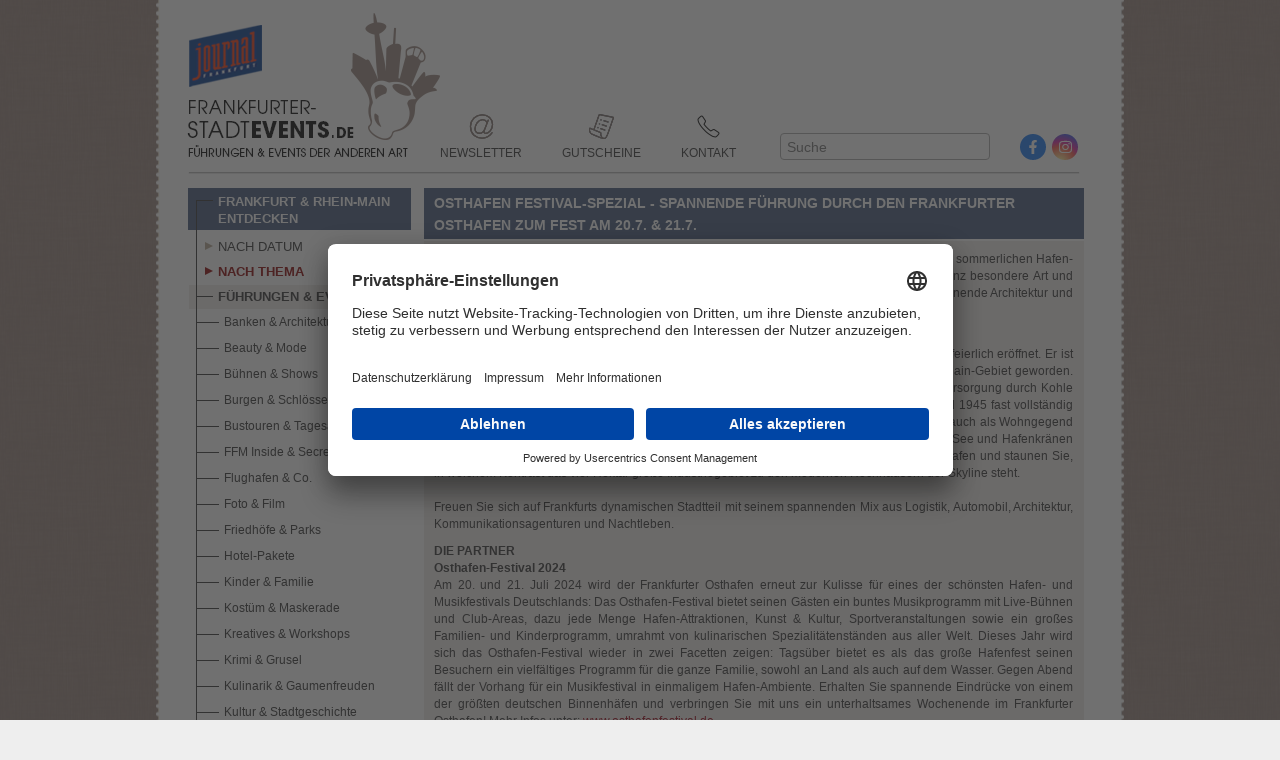

--- FILE ---
content_type: text/html; charset=UTF-8
request_url: https://www.frankfurter-stadtevents.de/Themen/Stadtteile-Straen/Osthafen-Festival-Spezial_20010938/
body_size: 10519
content:
<!DOCTYPE HTML PUBLIC "-//W3C//DTD HTML 4.01 Transitional//EN" "http://www.w3.org/TR/html4/loose.dtd">
<html lang="de" xmlns:og="https://opengraphprotocol.org/schema/" xmlns:fb="https://www.facebook.com/2008/fbml">
	<head>
	<!-- Google Consent Mode Start -->
    <script type="text/javascript">
        // create dataLayer
        window.dataLayer = window.dataLayer || [];
        function gtag() {
            dataLayer.push(arguments);
        }

        // set „denied" as default for both ad and analytics storage, as well as ad_user_data and ad_personalization,
        gtag("consent", "default", {
            ad_user_data: "denied",
            ad_personalization: "denied",
            ad_storage: "denied",
            analytics_storage: "denied",
            wait_for_update: 2000 // milliseconds to wait for update
        });

        // Enable ads data redaction by default [optional]
        gtag("set", "ads_data_redaction", true);
    </script>
	<!-- Google Consent Mode End -->

	<!-- Google Tag Manager -->
	<script>(function(w,d,s,l,i){w[l]=w[l]||[];w[l].push({'gtm.start':
	new Date().getTime(),event:'gtm.js'});var f=d.getElementsByTagName(s)[0],
	j=d.createElement(s),dl=l!='dataLayer'?'&l='+l:'';j.async=true;j.src=
	'https://www.googletagmanager.com/gtm.js?id='+i+dl;f.parentNode.insertBefore(j,f);
	})(window,document,'script','dataLayer','GTM-TGHPNKX5');</script>
	<!-- End Google Tag Manager -->

		<script id="usercentrics-cmp" src="https://app.usercentrics.eu/browser-ui/latest/loader.js" data-settings-id="kIyfHUjkqtCzLZ" async></script>

		<meta name="msapplication-config" content="none">
	    <meta http-equiv="content-type" content="text/html;charset=utf-8">
	    <!-- meta http-equiv="X-UA-Compatible" content="IE=8" -->
	    <link href="https://www.frankfurter-stadtevents.de/css/se2009v2.css?v=2.2" rel="stylesheet" media="screen">
	    <link href="https://www.frankfurter-stadtevents.de/css/print2010v2.css" rel="stylesheet" media="print">
        <link rel="stylesheet" href="https://www.frankfurter-stadtevents.de/css/flexslider.css" type="text/css">
        <link href="https://www.frankfurter-stadtevents.de/shariff_plus/shariff.complete.css" rel="stylesheet">
        <link rel="shortcut icon" href="https://www.frankfurter-stadtevents.de/image/favicon.ico" type="image/x-icon" >
	    <link rel="apple-touch-icon" href="https://www.frankfurter-stadtevents.de/image/apple_touch_icon.png" >
		<link rel="canonical" href="https://www.frankfurter-stadtevents.de/Themen/Stadtteile-Straen/Osthafen-Festival-Spezial_20010938/">
	    <title> Stadtführung Osthafen Festival-Spezial - Spannende Führung durch den Frankfurter Osthafen zum Fest am 20.7. & 21.7. | Frankfurter-Stadtevents.de</title>
	    <meta name="keywords" content="Stadtführungen, Führungen, Events, Junggesellenabschied, Frankfurt, Touren, Kultur, Gästeführer, Firmenveranstaltungen, Kinder, Erlebnis ">
		<meta name="google-site-verification" content="3aO6OXYVDTHEqZw-DWRxlfs05ucA1T03WWovhrwlP7I" >
	    <meta property="og:type"		content="article">
	    <meta property="og:title"		content="Event Osthafen Festival-Spezial - Spannende Führung durch den Frankfurter Osthafen zum Fest am 20.7. & 21.7.">
	    <meta property="og:site_name"	content="Frankfurter Stadtevents">
	    <meta property="og:image"		content="https://www.frankfurter-stadtevents.de/data/image/events/20010938a.jpg?u=1764985350">
	    <meta property="og:url"			content="https://www.frankfurter-stadtevents.de/Themen/1190/20010938/">
	    <meta property="fb:admins" 		content="1186179893" >
		<meta name="description" content="Entdecken Sie den Frankfurter Osthafen im Rahmen des diesj&auml;hrigen Osthafen-Festivals - dem sommerlichen  Hafen-Spektakel im Frankfurter Ostend. Lernen Sie einen faszinierenden Teil Frankfurts auf eine ganz besondere Art und Weise kennen und erfahren Sie alles &uuml;ber die Entstehung des Hafens, seine Geschichte, spannende Architektur und Atmosph&auml;re." >
	    <script type="text/javascript" src="/js/func.js?id=4"></script>
		<link rel="stylesheet" type="text/css" href="/js/fancybox/jquery.fancybox.css" media="screen" >
		<script type="text/javascript" src="/js/external.js"></script>
		<script src="/js/fancybox6/fancybox.umd.js"></script>
		<link rel="stylesheet" href="/js/fancybox6/fancybox.css" />

		<!-- folgende drei Zeilen für den Cookie-Banner -->
		<!-- link rel="stylesheet" href="https://www.frankfurter-stadtevents.de/css/cookieconsent.min_3_03.css" type="text/css">
		<script type="text/javascript" src="/js/cookieconsent.min_3_03.js"></script>
		<script type="text/javascript" src="/js/cookiebanner.js"></script -->

<!-- 	<script async type="text/javascript" src="https://script.ioam.de/iam.js"></script> -->
	</head>
	<body>
	<!-- Google Tag Manager (noscript) -->
	<noscript><iframe src="https://www.googletagmanager.com/ns.html?id=GTM-TGHPNKX5"
	height="0" width="0" style="display:none;visibility:hidden"></iframe></noscript>
	<!-- End Google Tag Manager (noscript) -->
		<map name="navi_sponsor_Map">
			<area shape="rect" alt="Journal Frankfurt" coords="287,2,344,55" href="https://www.journal-frankfurt.de/" target="_blank">
			<area shape="rect" alt="harmony.fm" coords="229,2,285,60" href="http://www.harmonyfm.de/" target="_blank">
		</map>
		<div style="background-image: url('https://www.frankfurter-stadtevents.de/image/home_back.png'); background-repeat: no-repeat; background-position: center; width: 960px; height: 738px; position: relative; border: 0px solid red; margin: auto;">
			<a href="https://www.frankfurter-stadtevents.de/" style="position: absolute; left: 34px; top: 20px; height: 200px; width: 334px; text-decoration: none; display: block" title="Startseite" >&nbsp;</a>
			<div id="seiten-bild" style="position: absolute; left: 280px; top: 106px;">
				<div style="float: left;"><a href="https://www.frankfurter-stadtevents.de/newsletter.html" style="text-align: center; text-decoration: none; padding-right: 20px; height: 25px; display: block; text-transform: uppercase; font-family: Avant Garde, Arial, sans-serif"><img src="https://www.frankfurter-stadtevents.de/image/email-25.png" width="25" height="25" border="0" style="padding-bottom: 6px;" alt="Newsletter" title="Newsletter"><br>Newsletter</a></div>
				<div style="float: left;"><a href="https://www.frankfurter-stadtevents.de/gutscheine/" style="text-align: center;text-decoration: none; padding-left: 20px; padding-right: 20px; height: 25px; display: block; text-transform: uppercase; font-family: Avant Garde, Arial, sans-serif"><img src="https://www.frankfurter-stadtevents.de/image/gutschein-25.png" width="25" height="25" border="0" style="padding-bottom: 6px;" alt="Gutscheine" title="Gutscheine"><br>Gutscheine</a></div>
				<div style="float: left;"><a href="https://www.frankfurter-stadtevents.de/kontakt.html" style="text-align: center;text-decoration: none; padding-left: 20px; padding-right: 20px; height: 25px; display: block; text-transform: uppercase; font-family: Avant Garde, Arial, sans-serif"><img src="https://www.frankfurter-stadtevents.de/image/kontakt-telefon-25.png" width="25" height="25" border="0" style="padding-bottom: 6px;" alt="Kontakt" title="Kontakt"><br>Kontakt</a></div>
				<div style="text-align: right; width: 610px; margin-top: -100px; font-size: 13px; padding-left: 20px; padding-right: 20px; height: 25px; display: block; text-transform: uppercase; font-family: Avant Garde, Arial, sans-serif">&nbsp;</div>
				<!-- div style="text-align: right; margin-top: -30px; margin-right: -10px;"><a href="/Kulturwochen"><img src="https://www.frankfurter-stadtevents.de/image/logo-kulturwochen.jpg" width="160" height="159" alt="Logo Kulturwochen" title="Frankfurter Kulturwochen"></a></div -->
			</div>

			<div id="navi-sub-line" style="position: absolute; left: 25px; top: 160px;">
				<img src="https://www.frankfurter-stadtevents.de/image/navi_sub_line.gif" alt="">
			</div>
				<div id="navi_left" style="position: absolute; left: 28px; top: 180px;">

		<div style="background: #42577a; color: #fff; font-weight: bold; text-transform: uppercase; font-size: 13px;font-family: Arial, Helvetica, sans-serif; width: 215px; min-height: 21px; height: auto !important; height: 21px; display: block; text-decoration: none; border-left: 0px solid #333; border-top: 0px solid #333; padding-top: 5px; padding-left: 8px; padding-bottom: 3px; margin-bottom: 4px;"><div class="menu-lines" style="width: 16px;">&nbsp;</div>
			Frankfurt & Rhein-Main entdecken
		</div>

		<a class="submenu" href="https://www.frankfurter-stadtevents.de/Datum.html" style="padding-left: 8px; margin-left: -1px; font-size: 13px; background: none; text-transform: uppercase; font-family: Arial, Helvetica, sans-serif"><div class="submenu-lines" style="border-bottom: none">&nbsp;</div><div class="triangle" style=""></div> Nach Datum</a>
			
		<a class="submenuaktiv" href="https://www.frankfurter-stadtevents.de/Themen.html" style="padding-left: 8px; margin-left: -1px; font-size: 13px; background: none; text-transform: uppercase; font-family: Arial, Helvetica, sans-serif"><div class="submenu-lines" style="border-bottom: none">&nbsp;</div><div class="triangle"></div> Nach Thema</a>
			
				<a href="https://www.frankfurter-stadtevents.de/themen/1180/" class="kategoriemenuaktiv" style=""><div class="submenu-lines" style="width: 16px;">&nbsp;</div> Führungen & Events</a>
				
					<a href="https://www.frankfurter-stadtevents.de/Themen/Banken-Architektur/" class="subsubmenu"><div class="submenu-lines" style="width: 22px;">&nbsp;</div> Banken & Architektur</a>
						
				
					<a href="https://www.frankfurter-stadtevents.de/Themen/Beauty-Mode/" class="subsubmenu"><div class="submenu-lines" style="width: 22px;">&nbsp;</div> Beauty & Mode</a>
						
				
					<a href="https://www.frankfurter-stadtevents.de/Themen/Bhnen-Shows/" class="subsubmenu"><div class="submenu-lines" style="width: 22px;">&nbsp;</div> Bühnen & Shows</a>
						
				
					<a href="https://www.frankfurter-stadtevents.de/Themen/Burgen-Schlsser/" class="subsubmenu"><div class="submenu-lines" style="width: 22px;">&nbsp;</div> Burgen & Schlösser</a>
						
				
					<a href="https://www.frankfurter-stadtevents.de/Themen/Bustouren-Tagesausflge/" class="subsubmenu"><div class="submenu-lines" style="width: 22px;">&nbsp;</div> Bustouren & Tagesausflüge</a>
						
				
					<a href="https://www.frankfurter-stadtevents.de/Themen/FFM-Inside-Secret-Places/" class="subsubmenu"><div class="submenu-lines" style="width: 22px;">&nbsp;</div> FFM Inside & Secret Places</a>
						
				
					<a href="https://www.frankfurter-stadtevents.de/Themen/Flughafen-Co/" class="subsubmenu"><div class="submenu-lines" style="width: 22px;">&nbsp;</div> Flughafen & Co.</a>
						
				
					<a href="https://www.frankfurter-stadtevents.de/Themen/Foto-Film/" class="subsubmenu"><div class="submenu-lines" style="width: 22px;">&nbsp;</div> Foto & Film</a>
						
				
					<a href="https://www.frankfurter-stadtevents.de/Themen/Friedhfe-Parks/" class="subsubmenu"><div class="submenu-lines" style="width: 22px;">&nbsp;</div> Friedhöfe & Parks</a>
						
				
					<a href="https://www.frankfurter-stadtevents.de/Themen/Hotel-Pakete/" class="subsubmenu"><div class="submenu-lines" style="width: 22px;">&nbsp;</div> Hotel-Pakete</a>
						
				
					<a href="https://www.frankfurter-stadtevents.de/Themen/Kinder-Familie/" class="subsubmenu"><div class="submenu-lines" style="width: 22px;">&nbsp;</div> Kinder & Familie</a>
						
				
					<a href="https://www.frankfurter-stadtevents.de/Themen/Kostm-Maskerade/" class="subsubmenu"><div class="submenu-lines" style="width: 22px;">&nbsp;</div> Kostüm & Maskerade</a>
						
				
					<a href="https://www.frankfurter-stadtevents.de/Themen/Kreatives-Workshops/" class="subsubmenu"><div class="submenu-lines" style="width: 22px;">&nbsp;</div> Kreatives & Workshops</a>
						
				
					<a href="https://www.frankfurter-stadtevents.de/Themen/Krimi-Grusel/" class="subsubmenu"><div class="submenu-lines" style="width: 22px;">&nbsp;</div> Krimi & Grusel</a>
						
				
					<a href="https://www.frankfurter-stadtevents.de/Themen/Kulinarik-Gaumenfreuden/" class="subsubmenu"><div class="submenu-lines" style="width: 22px;">&nbsp;</div> Kulinarik & Gaumenfreuden</a>
						
				
					<a href="https://www.frankfurter-stadtevents.de/Themen/Kultur-Stadtgeschichte/" class="subsubmenu"><div class="submenu-lines" style="width: 22px;">&nbsp;</div> Kultur & Stadtgeschichte</a>
						
				
					<a href="https://www.frankfurter-stadtevents.de/Themen/Kunst-Musik/" class="subsubmenu"><div class="submenu-lines" style="width: 22px;">&nbsp;</div> Kunst & Musik</a>
						
				
					<a href="https://www.frankfurter-stadtevents.de/Themen/Lost-Places-Unterwelten/" class="subsubmenu"><div class="submenu-lines" style="width: 22px;">&nbsp;</div> Lost Places & Unterwelten</a>
						
				
					<a href="https://www.frankfurter-stadtevents.de/Themen/Museen-Ausstellungen/" class="subsubmenu"><div class="submenu-lines" style="width: 22px;">&nbsp;</div> Museen & Ausstellungen</a>
						
				
					<a href="https://www.frankfurter-stadtevents.de/Themen/Natur-Gewsser/" class="subsubmenu"><div class="submenu-lines" style="width: 22px;">&nbsp;</div> Natur & Gewässer</a>
						
				
					<a href="https://www.frankfurter-stadtevents.de/Themen/Party-Hotel-Pakete/" class="subsubmenu"><div class="submenu-lines" style="width: 22px;">&nbsp;</div> Party- & Hotel-Pakete</a>
						
				
					<a href="https://www.frankfurter-stadtevents.de/Themen/Rad-Touren/" class="subsubmenu"><div class="submenu-lines" style="width: 22px;">&nbsp;</div> Rad-Touren</a>
						
				
					<a href="https://www.frankfurter-stadtevents.de/Themen/Rotlicht-Erotik/" class="subsubmenu"><div class="submenu-lines" style="width: 22px;">&nbsp;</div> Rotlicht & Erotik</a>
						
				
					<a href="https://www.frankfurter-stadtevents.de/Themen/Senioren-Kleinstgruppen/" class="subsubmenu"><div class="submenu-lines" style="width: 22px;">&nbsp;</div> Senioren & Kleinstgruppen</a>
						
				
					<a href="https://www.frankfurter-stadtevents.de/Themen/Sport-Fun/" class="subsubmenu"><div class="submenu-lines" style="width: 22px;">&nbsp;</div> Sport & Fun</a>
						
				
					<a href="https://www.frankfurter-stadtevents.de/Themen/Stadtteile-Straen/" class="subsubmenuaktiv"><div class="submenu-lines" style="width: 22px;">&nbsp;</div> Stadtteile & Straßen</a>
						
				
			
				<a href="https://www.frankfurter-stadtevents.de/themen/3110/" class="kategoriemenu" style=""><div class="submenu-lines" style="width: 16px;">&nbsp;</div> Zeiträume</a>
				
					<a href="https://www.frankfurter-stadtevents.de/Themen/Zwischen-den-Jahren/" class="subsubmenu"><div class="submenu-lines" style="width: 22px;">&nbsp;</div> Zwischen den Jahren</a>
						
				
			
				<a href="https://www.frankfurter-stadtevents.de/themen/16400/" class="kategoriemenu" style=""><div class="submenu-lines" style="width: 16px;">&nbsp;</div> Aktionen</a>
				
					<a href="https://www.frankfurter-stadtevents.de/Themen/175-Jahre-Paulskirche/" class="subsubmenu"><div class="submenu-lines" style="width: 22px;">&nbsp;</div> 175 Jahre Paulskirche</a>
						
				
					<a href="https://www.frankfurter-stadtevents.de/Themen/3-Oktober-Spezial/" class="subsubmenu"><div class="submenu-lines" style="width: 22px;">&nbsp;</div> 3. Oktober-Spezial</a>
						
				
					<a href="https://www.frankfurter-stadtevents.de/Themen/Feiertage/" class="subsubmenu"><div class="submenu-lines" style="width: 22px;">&nbsp;</div> Feiertage</a>
						
				
					<a href="https://www.frankfurter-stadtevents.de/Themen/Ferien-zu-Hause/" class="subsubmenu"><div class="submenu-lines" style="width: 22px;">&nbsp;</div> Ferien zu Hause</a>
						
				
					<a href="https://www.frankfurter-stadtevents.de/Themen/FFM-KAUFT-EIN-Spezial/" class="subsubmenu"><div class="submenu-lines" style="width: 22px;">&nbsp;</div> FFM KAUFT EIN!-Spezial</a>
						
				
					<a href="https://www.frankfurter-stadtevents.de/Themen/Gutes-aus-Hessen/" class="subsubmenu"><div class="submenu-lines" style="width: 22px;">&nbsp;</div> Gutes aus Hessen</a>
						
				
					<a href="https://www.frankfurter-stadtevents.de/Themen/Halloween/" class="subsubmenu"><div class="submenu-lines" style="width: 22px;">&nbsp;</div> Halloween</a>
						
				
					<a href="https://www.frankfurter-stadtevents.de/Themen/Herbst-Touren/" class="subsubmenu"><div class="submenu-lines" style="width: 22px;">&nbsp;</div> Herbst-Touren</a>
						
				
					<a href="https://www.frankfurter-stadtevents.de/Themen/MAK-Spezial/" class="subsubmenu"><div class="submenu-lines" style="width: 22px;">&nbsp;</div> MAK-Spezial</a>
						
				
					<a href="https://www.frankfurter-stadtevents.de/Themen/Muttertag-Vatertag/" class="subsubmenu"><div class="submenu-lines" style="width: 22px;">&nbsp;</div> Muttertag & Vatertag</a>
						
				
					<a href="https://www.frankfurter-stadtevents.de/Themen/Nachtmarkt/" class="subsubmenu"><div class="submenu-lines" style="width: 22px;">&nbsp;</div> Nachtmarkt</a>
						
				
					<a href="https://www.frankfurter-stadtevents.de/Themen/Online-Fhrungen-Events/" class="subsubmenu"><div class="submenu-lines" style="width: 22px;">&nbsp;</div> Online-Führungen & Events</a>
						
				
					<a href="https://www.frankfurter-stadtevents.de/Themen/Oster-Events/" class="subsubmenu"><div class="submenu-lines" style="width: 22px;">&nbsp;</div> Oster-Events</a>
						
				
					<a href="https://www.frankfurter-stadtevents.de/Themen/Picknick-Veranstaltungen/" class="subsubmenu"><div class="submenu-lines" style="width: 22px;">&nbsp;</div> Picknick-Veranstaltungen</a>
						
				
					<a href="https://www.frankfurter-stadtevents.de/Themen/Silvester/" class="subsubmenu"><div class="submenu-lines" style="width: 22px;">&nbsp;</div> Silvester</a>
						
				
					<a href="https://www.frankfurter-stadtevents.de/Themen/Valentinstag/" class="subsubmenu"><div class="submenu-lines" style="width: 22px;">&nbsp;</div> Valentinstag</a>
						
				
					<a href="https://www.frankfurter-stadtevents.de/Themen/Weihnachts-Events/" class="subsubmenu"><div class="submenu-lines" style="width: 22px;">&nbsp;</div> Weihnachts-Events</a>
						
				
					<a href="https://www.frankfurter-stadtevents.de/Themen/Winter/" class="subsubmenu"><div class="submenu-lines" style="width: 22px;">&nbsp;</div> Winter</a>
						
				
					<a href="https://www.frankfurter-stadtevents.de/Themen/Zwischen-den-Jahren/" class="subsubmenu"><div class="submenu-lines" style="width: 22px;">&nbsp;</div> Zwischen den Jahren</a>
						
				
			
				<a href="https://www.frankfurter-stadtevents.de/themen/10300/" class="kategoriemenu" style=""><div class="submenu-lines" style="width: 16px;">&nbsp;</div> Shop</a>
				
					<a href="https://www.frankfurter-stadtevents.de/Themen/Aktionsartikel/" class="subsubmenu"><div class="submenu-lines" style="width: 22px;">&nbsp;</div> Aktionsartikel</a>
						
				
					<a href="https://www.frankfurter-stadtevents.de/Themen/Cards-Psse/" class="subsubmenu"><div class="submenu-lines" style="width: 22px;">&nbsp;</div> Cards & Pässe</a>
						
				
					<a href="https://www.frankfurter-stadtevents.de/Themen/Geschenke-Tipps/" class="subsubmenu"><div class="submenu-lines" style="width: 22px;">&nbsp;</div> Geschenke-Tipps</a>
						
				
			

		<a class="submenu" href="https://www.frankfurter-stadtevents.de/Landkreise.html" style="padding-left: 8px; margin-left: -1px; font-size: 13px; background: none; text-transform: uppercase; font-family: Arial, Helvetica, sans-serif"><div class="submenu-lines" style="border-bottom: none">&nbsp;</div><div class="triangle"></div> Nach Stadt & Landkreis</a>
		
		<a class="submenu" href="https://www.frankfurter-stadtevents.de/Umkreis.html" style="padding-left: 8px; margin-left: -1px; font-size: 13px; background: none; text-transform: uppercase; font-family: Arial, Helvetica, sans-serif"><div class="submenu-lines" style="border-bottom: none">&nbsp;</div><div class="triangle"></div>Nach Umkreissuche</a>
		

		<a class="submenu" href="https://www.frankfurter-stadtevents.de/Guide.html" style="display: block; padding-left: 8px; margin-left: -1px; font-size: 13px; background: none; text-transform: uppercase; font-family: Arial, Helvetica, sans-serif"><div class="submenu-lines" style="border-bottom: none">&nbsp;</div><div class="triangle"></div> Nach Guide</a>
		<a class="submenu" href="https://www.frankfurter-stadtevents.de/neu.html" style="padding-left: 8px; margin-left: -1px; font-size: 13px; background: none; text-transform: uppercase; font-family: Arial, Helvetica, sans-serif"><div class="submenu-lines" style="border-bottom: none">&nbsp;</div><div class="triangle"></div> Neu im Programm</a>
		<a class="submenu" href="https://www.frankfurter-stadtevents.de/Bestseller.html" style="padding-left: 8px; margin-left: -1px; font-size: 13px; background: none; text-transform: uppercase; font-family: Arial, Helvetica, sans-serif"><div class="submenu-lines" style="border-bottom: none">&nbsp;</div><div class="triangle"></div> Bestseller</a>
        <div class="submenu-lines" style="height: 13px; width: 24px; margin-left: 8px; border-bottom: none;">&nbsp;</div>
    <div class="clear"></div>
<!--
    <div style="margin-top: 10px; font-weight: bold; background: rgba(255,165,0); color: #fff; text-transform: uppercase; font-size: 13px;font-family: Arial, Helvetica, sans-serif; width: 215px; min-height: 21px; height: auto !important; height: 21px; display: block; text-decoration: none; border-left: 0px solid #333; border-top: 0px solid #333;  padding-top: 4px; padding-left: 8px; padding-bottom: 3px; margin-bottom: 4px;"><div class="menu-lines" style="width: 16px;">&nbsp;</div>
      Frankfurter Kulturwochen
    </div>
	
-->
    <div style="margin-top: 10px; font-weight: bold; background: #8BCCAE; color: #fff; text-transform: uppercase; font-size: 13px;font-family: Arial, Helvetica, sans-serif; width: 215px; min-height: 21px; height: auto !important; height: 21px; display: block; text-decoration: none; border-left: 0px solid #333; border-top: 0px solid #333;  padding-top: 4px; padding-left: 8px; padding-bottom: 3px; margin-bottom: 4px;"><div class="menu-lines" style="width: 16px;">&nbsp;</div>
        Individuelle Termine f&uuml;r Gruppen
    </div>
		<a class="submenu" href="/sonderfuehrungen/private.html" style="display: block; padding-left: 8px; margin-left: -1px; font-size: 13px; background: none; text-transform: uppercase; font-family: Arial, Helvetica, sans-serif"><div class="submenu-lines" style="border-bottom: none">&nbsp;</div><div class="triangle"></div> Privater Anlass</a>
		<a class="submenu" href="/sonderfuehrungen/geschaeftliche.html" style="display: block; padding-left: 8px; margin-left: -1px; font-size: 13px; background: none; text-transform: uppercase; font-family: Arial, Helvetica, sans-serif"><div class="submenu-lines" style="border-bottom: none">&nbsp;</div><div class="triangle"></div> Gesch&auml;ftlicher Anlass</a>
		<a class="submenu" href="/sonderfuehrungen/teambuilding.html" style="display: block; padding-left: 8px; margin-left: -1px; font-size: 13px; background: none; text-transform: uppercase; font-family: Arial, Helvetica, sans-serif"><div class="submenu-lines" style="border-bottom: none">&nbsp;</div><div class="triangle"></div> Teambuilding-Events</a>
		<a class="submenu" href="/junggesellenabschiede/" style="display: block; padding-left: 8px; margin-left: -1px; font-size: 13px; background: none; text-transform: uppercase; font-family: Arial, Helvetica, sans-serif"><div class="submenu-lines" style="border-bottom: none">&nbsp;</div><div class="triangle"></div>Junggesellenabschied</a>
		<a class="submenu" href="/sonderfuehrungen/schulen.html" style="display: block; padding-left: 8px; margin-left: -1px; font-size: 13px; background: none; text-transform: uppercase; font-family: Arial, Helvetica, sans-serif"><div class="submenu-lines" style="border-bottom: none">&nbsp;</div><div class="triangle"></div>Schulklassen</a>
			
        <div class="submenu-lines" style="height: 13px; width: 24px; margin-left: 8px; border-bottom: none;">&nbsp;</div>



		<div style="visibility: show; background: #CFC8C8; cursor: pointer; color: #fff; font-weight: bold; text-transform: uppercase; font-size: 13px; line-height: 17px; font-family: Arial, Helvetica, sans-serif; width: 215px; min-height: 21px; height: auto !important; height: 21px; display: block; text-decoration: none; border-left: 0px solid #333; border-top: 0px solid #333; padding-top: 5px; padding-left: 8px; padding-bottom: 3px; margin-bottom: 4px; margin-top: 12px;" onclick="location.href='/gutscheine/'"><div class="menu-lines" style="border-left: none; width: 16px;">&nbsp;</div>
			Geschenkgutscheine
		</div>

		
		<div>

			<table class="table_kalender1" border="0" style="padding-right: 5px; background-color: #99867e; background-image: url('https://www.frankfurter-stadtevents.de/image/calendar-start-header-back.png'); width: 228px; background-size: cover; margin-top: 18px;">
				<tbody>
				<tr style="height:10px;">
					<td class="headline-formular" align="center" colspan="7" style="font-weight: bold;"><a href="https://www.frankfurter-stadtevents.de/suche_datum/1225/" style="color: #fff">Dezember 2025</a></td>
				</tr>
				</tbody></table>

			<table class="table_kalender1" border="0" style="padding-right: 5px; background-color: #d8cdc8; width: 228px; background-size: 100% 100%; background-image: url('https://www.frankfurter-stadtevents.de/image/calendar-start-back.png'); margin-top: -2px;">
                <tr style="height:10px">
					<td class="k1_kommende" align="right" width="31">Mo</td>
					<td class="k1_kommende" align="right" width="31">Di</td>
					<td class="k1_kommende" align="right" width="31">Mi</td>
					<td class="k1_kommende" align="right" width="31">Do</td>
					<td class="k1_kommende" align="right" width="31">Fr</td>
					<td class="k1_kommende" align="right" width="31">Sa</td>
					<td class="k1_kommende" align="right" width="31">So</td>
				</tr>
				
				<tr style="height:23px">
					
					<td class="k1_abgelaufen" align="right" id="kalender_tag_2025-12-01">1</td>
					
					
					
					
					<td class="k1_abgelaufen" align="right" id="kalender_tag_2025-12-02">2</td>
					
					
					
					
					<td class="k1_abgelaufen" align="right" id="kalender_tag_2025-12-03">3</td>
					
					
					
					
					<td class="k1_abgelaufen" align="right" id="kalender_tag_2025-12-04">4</td>
					
					
					
					
					<td class="k1_abgelaufen" align="right" id="kalender_tag_2025-12-05">5</td>
					
					
					
					
					
					<td align="right"><a class="k1_heute" href="https://www.frankfurter-stadtevents.de/Suche-Datum/6-December-2025/" id="kalender_tag_2025-12-06">6</a></td>
					
					
					
					
					
					<td align="right"><a class="k1_kommende" href="https://www.frankfurter-stadtevents.de/Suche-Datum/7-December-2025/" id="kalender_tag_2025-12-07">7</a></td>
					
					
				</tr>
				
				<tr style="height:23px">
					
					
					
					<td align="right"><a class="k1_kommende" href="https://www.frankfurter-stadtevents.de/Suche-Datum/8-December-2025/" id="kalender_tag_2025-12-08">8</a></td>
					
					
					
					
					<td align="right"><a class="k1_kommende" href="https://www.frankfurter-stadtevents.de/Suche-Datum/9-December-2025/" id="kalender_tag_2025-12-09">9</a></td>
					
					
					
					
					<td align="right"><a class="k1_kommende" href="https://www.frankfurter-stadtevents.de/Suche-Datum/10-December-2025/" id="kalender_tag_2025-12-10">10</a></td>
					
					
					
					
					<td align="right"><a class="k1_kommende" href="https://www.frankfurter-stadtevents.de/Suche-Datum/11-December-2025/" id="kalender_tag_2025-12-11">11</a></td>
					
					
					
					
					<td align="right"><a class="k1_kommende" href="https://www.frankfurter-stadtevents.de/Suche-Datum/12-December-2025/" id="kalender_tag_2025-12-12">12</a></td>
					
					
					
					
					<td align="right"><a class="k1_kommende" href="https://www.frankfurter-stadtevents.de/Suche-Datum/13-December-2025/" id="kalender_tag_2025-12-13">13</a></td>
					
					
					
					
					<td align="right"><a class="k1_kommende" href="https://www.frankfurter-stadtevents.de/Suche-Datum/14-December-2025/" id="kalender_tag_2025-12-14">14</a></td>
					
					
				</tr>
				
				<tr style="height:23px">
					
					
					
					<td align="right"><a class="k1_kommende" href="https://www.frankfurter-stadtevents.de/Suche-Datum/15-December-2025/" id="kalender_tag_2025-12-15">15</a></td>
					
					
					
					
					<td align="right"><a class="k1_kommende" href="https://www.frankfurter-stadtevents.de/Suche-Datum/16-December-2025/" id="kalender_tag_2025-12-16">16</a></td>
					
					
					
					
					<td align="right"><a class="k1_kommende" href="https://www.frankfurter-stadtevents.de/Suche-Datum/17-December-2025/" id="kalender_tag_2025-12-17">17</a></td>
					
					
					
					
					<td align="right"><a class="k1_kommende" href="https://www.frankfurter-stadtevents.de/Suche-Datum/18-December-2025/" id="kalender_tag_2025-12-18">18</a></td>
					
					
					
					
					<td align="right"><a class="k1_kommende" href="https://www.frankfurter-stadtevents.de/Suche-Datum/19-December-2025/" id="kalender_tag_2025-12-19">19</a></td>
					
					
					
					
					<td align="right"><a class="k1_kommende" href="https://www.frankfurter-stadtevents.de/Suche-Datum/20-December-2025/" id="kalender_tag_2025-12-20">20</a></td>
					
					
					
					
					<td align="right"><a class="k1_kommende" href="https://www.frankfurter-stadtevents.de/Suche-Datum/21-December-2025/" id="kalender_tag_2025-12-21">21</a></td>
					
					
				</tr>
				
				<tr style="height:23px">
					
					
					
					<td align="right"><a class="k1_kommende" href="https://www.frankfurter-stadtevents.de/Suche-Datum/22-December-2025/" id="kalender_tag_2025-12-22">22</a></td>
					
					
					
					
					<td align="right"><a class="k1_kommende" href="https://www.frankfurter-stadtevents.de/Suche-Datum/23-December-2025/" id="kalender_tag_2025-12-23">23</a></td>
					
					
					
					
					<td align="right"><a class="k1_kommende" href="https://www.frankfurter-stadtevents.de/Suche-Datum/24-December-2025/" id="kalender_tag_2025-12-24">24</a></td>
					
					
					
					
					<td align="right"><a class="k1_kommende" href="https://www.frankfurter-stadtevents.de/Suche-Datum/25-December-2025/" id="kalender_tag_2025-12-25">25</a></td>
					
					
					
					
					<td align="right"><a class="k1_kommende" href="https://www.frankfurter-stadtevents.de/Suche-Datum/26-December-2025/" id="kalender_tag_2025-12-26">26</a></td>
					
					
					
					
					<td align="right"><a class="k1_kommende" href="https://www.frankfurter-stadtevents.de/Suche-Datum/27-December-2025/" id="kalender_tag_2025-12-27">27</a></td>
					
					
					
					
					<td align="right"><a class="k1_kommende" href="https://www.frankfurter-stadtevents.de/Suche-Datum/28-December-2025/" id="kalender_tag_2025-12-28">28</a></td>
					
					
				</tr>
				
				<tr style="height:23px">
					
					
					
					<td align="right"><a class="k1_kommende" href="https://www.frankfurter-stadtevents.de/Suche-Datum/29-December-2025/" id="kalender_tag_2025-12-29">29</a></td>
					
					
					
					
					<td align="right"><a class="k1_kommende" href="https://www.frankfurter-stadtevents.de/Suche-Datum/30-December-2025/" id="kalender_tag_2025-12-30">30</a></td>
					
					
					
					
					<td align="right"><a class="k1_kommende" href="https://www.frankfurter-stadtevents.de/Suche-Datum/31-December-2025/" id="kalender_tag_2025-12-31">31</a></td>
					
					
					<td class="k1_abgelaufen" align="right" id="">&nbsp;</td>
					
					
					
					
					<td class="k1_abgelaufen" align="right" id="">&nbsp;</td>
					
					
					
					
					<td class="k1_abgelaufen" align="right" id="">&nbsp;</td>
					
					
					
					
					<td class="k1_abgelaufen" align="right" id="">&nbsp;</td>
					
					
					
					
				</tr>
				
			</table>
		</div>
		
		
	</div>



			

			<form name="stichwortsuche" id="stichwortsuche" action="https://www.frankfurter-stadtevents.de/suche/" method="GET" onsubmit="getSearch();return false;" accept-charset="utf-8">
				<div style="position: absolute; left: 620px; top: 125px;"><input type="search" placeholder="Suche" name="suchwort" id="suchwort" style="width: 210px; height: 27px; font-size: 14px; appearance: none;-moz-appearance: none; -webkit-appearance: none; border: 1px solid #aaa; border-radius: 4px; padding-top: 2px; padding-bottom: 2px; padding-left: 6px; padding-right: 5px;"></div>
				<!-- div style="position: absolute; left: 666px; top: 136px;"><input type="search" placeholder="Suche" name="suchwort" id="suchwort" style="margin-top: -1px; width: 110px;"></div -->
					<div style="position: absolute; left: 884px; top: 58px;"><img src="/image/spacer.gif" alt="" width="40" height="18" border="0" onclick="if(getSearch()){ document.stichwortsuche.submit();}else{ return false;}"></div>
			</form>
			<div id="fblike" style="position: absolute; top: 116px; right:20px; width: 100px; z-index: 10000; vertical-align: bottom;">
			<!-- <iframe src="https://www.facebook.com/plugins/like.php?href=https%3A%2F%2Fwww.frankfurter-stadtevents.de&amp;linkname=Frankfurter Stadtevents&amp;layout=button_count&amp;show_faces=true&amp;action=like&amp;colorscheme=light&amp;height=21" scrolling="no" frameborder="0" style="border:none; overflow:hidden; width:120px; height:21px;background-color: #FFFFFF;" allowtransparency="true">
				</iframe> -->
			<!-- div class="shariff" data-backend-url="null" data-url="https://www.frankfurter-stadtevents.de"  data-services="[&quot;facebooklike&quot;]" data-facebooklike-options="{&quot;width&quot;:450,&quot;layout&quot;:&quot;standard&quot;,&quot;action&quot;:&quot;like&quot;,&quot;size&quot;:&quot;large&quot;,&quot;show_faces&quot;:true,&quot;share&quot;:true,&quot;appId&quot;:&quot;&quot;}" data-theme="white" data-orientation="vertical"></div -->
			<!-- Social Media Start -->
			<div class="social-wrapper">
				<div class="social-profiles">
				    <a class="social social-facebook" href="https://www.facebook.com/stadtevents" target="_blank" style="font-size: 1.2em">
				      <svg aria-hidden="true" focusable="false" data-prefix="fab" data-icon="facebook-f" class="svg-inline--fa fa-facebook-f fa-w-10" role="img" xmlns="http://www.w3.org/2000/svg" viewBox="0 0 320 512"><path fill="currentColor" d="M279.14 288l14.22-92.66h-88.91v-60.13c0-25.35 12.42-50.06 52.24-50.06h40.42V6.26S260.43 0 225.36 0c-73.22 0-121.08 44.38-121.08 124.72v70.62H22.89V288h81.39v224h100.17V288z"></path></svg>
				    </a>
				    <a class="social social-instagram" href="https://www.instagram.com/frankfurterstadtevents/" target="_blank" style="font-size: 1.2em">
	 			      <svg xmlns="http://www.w3.org/2000/svg" viewBox="0 0 448 512"><!-- Font Awesome Free 5.15.1 by @fontawesome - https://fontawesome.com License - https://fontawesome.com/license/free (Icons: CC BY 4.0, Fonts: SIL OFL 1.1, Code: MIT License) --><path d="M224.1 141c-63.6 0-114.9 51.3-114.9 114.9s51.3 114.9 114.9 114.9S339 319.5 339 255.9 287.7 141 224.1 141zm0 189.6c-41.1 0-74.7-33.5-74.7-74.7s33.5-74.7 74.7-74.7 74.7 33.5 74.7 74.7-33.6 74.7-74.7 74.7zm146.4-194.3c0 14.9-12 26.8-26.8 26.8-14.9 0-26.8-12-26.8-26.8s12-26.8 26.8-26.8 26.8 12 26.8 26.8zm76.1 27.2c-1.7-35.9-9.9-67.7-36.2-93.9-26.2-26.2-58-34.4-93.9-36.2-37-2.1-147.9-2.1-184.9 0-35.8 1.7-67.6 9.9-93.9 36.1s-34.4 58-36.2 93.9c-2.1 37-2.1 147.9 0 184.9 1.7 35.9 9.9 67.7 36.2 93.9s58 34.4 93.9 36.2c37 2.1 147.9 2.1 184.9 0 35.9-1.7 67.7-9.9 93.9-36.2 26.2-26.2 34.4-58 36.2-93.9 2.1-37 2.1-147.8 0-184.8zM398.8 388c-7.8 19.6-22.9 34.7-42.6 42.6-29.5 11.7-99.5 9-132.1 9s-102.7 2.6-132.1-9c-19.6-7.8-34.7-22.9-42.6-42.6-11.7-29.5-9-99.5-9-132.1s-2.6-102.7 9-132.1c7.8-19.6 22.9-34.7 42.6-42.6 29.5-11.7 99.5-9 132.1-9s102.7-2.6 132.1 9c19.6 7.8 34.7 22.9 42.6 42.6 11.7 29.5 9 99.5 9 132.1s2.7 102.7-9 132.1z"/></svg>
				    </a>
				</div>
			</div>
			<!-- Social Media Stop -->
				
			</div>
			
				<div id="content-event" style="position: absolute; left: 264px; top: 180px; padding: 5px; padding-left: 10px; width: 645px; background-color: #f1ecea;">
			
			
				
				
					<script type="text/javascript">
						hoehe = document.getElementById("navi_left").offsetHeight - 29;
						if(hoehe < 500) { hoehe = 500 };
						document.write('<div style=\"min-height: ' + hoehe + 'px; height:auto !important; height: ' + hoehe + 'px;\">');
					</script>
					<noscript>
						<div style="min-height: 2100px; height:auto !important; height: 2100px;">
					</noscript>
				
				<script language="Javascript">
	var root_link = '';
</script>

	<div class="headline" style="border-bottom: 2px solid #fff;background: #42577a; color: #fff;">
			<table width="100%" cellpadding="0" cellspacing="0">
				<tr>
					<td><h1 class="headline" style="padding:0px;padding-right: 10px; margin:0px;background: #42577a; color: #fff;">Osthafen Festival-Spezial - Spannende Führung durch den Frankfurter Osthafen zum Fest am 20.7. & 21.7.</h1></td>
				</tr>
			</table>
	</div>
	<div class="text" style="float: left">
		
		
	</div>
	<div class="text" style="margin-top: 10px;">Entdecken Sie den Frankfurter Osthafen im Rahmen des diesjährigen Osthafen-Festivals - dem sommerlichen  Hafen-Spektakel im Frankfurter Ostend. Lernen Sie einen faszinierenden Teil Frankfurts auf eine ganz besondere Art und Weise kennen und erfahren Sie alles über die Entstehung des Hafens, seine Geschichte, spannende Architektur und Atmosphäre.</div>
	<div class="text">
		<div class="subline" style="text-transform: uppercase">Die Veranstaltung</div>
		Der Osthafen gehört zu den drei größten Frankfurter Häfen und wurde 1912 fertiggestellt und feierlich eröffnet. Er ist mit seinen vier Becken und einer eigenen Hafenbahn einer der wichtigsten Häfen im Rhein-Main-Gebiet geworden. Im Zweiten Weltkrieg wurde er aufgrund seiner Bedeutung für die Bevölkerung wegen der Versorgung durch Kohle und anderer Brennstoffe zu einem Hauptziel von Bombenangriffen und so zwischen 1940 und 1945 fast vollständig zerstört. Der Hafen dient nicht nur als Umschlagplatz für Massengüter und Container, sondern auch als Wohngegend mit spannender Architektur und besonderer Atmosphäre. Zwischen Künstlerbunker, Schwedler See und Hafenkränen sieht man ein für viele Bewohner unbekanntes Stück Frankfurt. Erkunden Sie mit uns den Osthafen und staunen Sie, in welchem Kontrast das vier Hektar große Industriegebiet zu den modernen Hochhäusern der Skyline steht. <br />
<br />
Freuen Sie sich auf Frankfurts dynamischen Stadtteil mit seinem spannenden Mix aus Logistik, Automobil, Architektur, Kommunikationsagenturen und Nachtleben.
	</div>
	<div class="text">
		<div class="subline" style="text-transform: uppercase">Die Partner</div>
		<b>Osthafen-Festival 2024</b><br>
Am 20. und 21. Juli 2024 wird der Frankfurter Osthafen erneut zur Kulisse f&uuml;r eines der sch&ouml;nsten Hafen- und Musikfestivals Deutschlands: Das Osthafen-Festival bietet seinen G&auml;sten ein buntes Musikprogramm mit Live-B&uuml;hnen und Club-Areas, dazu jede Menge Hafen-Attraktionen, Kunst &amp; Kultur, Sportveranstaltungen sowie ein gro&szlig;es Familien- und Kinderprogramm, umrahmt von kulinarischen Spezialit&auml;tenst&auml;nden aus aller Welt. Dieses Jahr wird sich das Osthafen-Festival wieder in zwei Facetten zeigen: Tags&uuml;ber bietet es als das gro&szlig;e Hafenfest seinen Besuchern ein vielf&auml;ltiges  Programm f&uuml;r die ganze Familie, sowohl an Land als auch auf dem Wasser. Gegen Abend f&auml;llt der Vorhang f&uuml;r ein Musikfestival in einmaligem Hafen-Ambiente. Erhalten Sie spannende Eindr&uuml;cke von einem der gr&ouml;&szlig;ten deutschen Binnenh&auml;fen und verbringen Sie mit uns ein unterhaltsames Wochenende im Frankfurter Osthafen! Mehr Infos unter: <a href="http://www.osthafenfestival.de" target="_blank" style="color:#990012">www.osthafenfestival.de</a>
	</div>
	<div class="text" style="text-align: left;">
	 
		<div class="subline" style="text-transform: uppercase">Infos</div>
		Dauer: ca. 1 Stunde plus Aufenthalt auf dem Osthafen-Festival 2024<br>Treffpunkt: 15 Minuten vor Führungsbeginn in der Lindleystr. 14, 60314 Frankfurt<br>Rollstuhl- und/oder Kinderwagengerecht: Nein<br>
		Mindestalter: keine Altersbegrenzung<br>
		

	 
	
	</div>

	<div class="text"><div style="margin-top:13px;"> <div style="margin-left: 15px;float:right;margin-top:2px;"><a class="a2a_dd" href="https://www.addtoany.com/share_save?linkurl=https%3A%2F%2Fwww.frankfurter-stadtevents.de%2FThemen%2F1190%2F20010938%2F&amp;linkname="><img src="https://static.addtoany.com/buttons/share_save_171_16.png" width="171" height="16" border="0" alt="Share/Bookmark"/></a>      <script type="text/javascript">
                var a2a_config = a2a_config || {};
                a2a_config.onclick = 1;
                a2a_config.linkname = "Osthafen Festival-Spezial - Spannende Führung durch den Frankfurter Osthafen zum Fest am 20.7. &amp; 21.7.";
                a2a_config.linkurl = "https://www.frankfurter-stadtevents.de/Themen/1190/20010938/";
                </script>
                <script type="text/javascript" src="https://static.addtoany.com/menu/locale/de.js" charset="utf-8"></script>
                <script type="text/javascript" src="https://static.addtoany.com/menu/page.js"></script>
            </div>
            <!-- AddToAny END -->
		</div></div>
	<div style="clear: both"></div>
	<div style="margin-left: -10px; margin-top: 10px; padding: 5px; padding-left: 10px; width: 645px;">
		<table cellpadding="0" cellspacing="0" width="645" border="0" style="margin-left: 0px;">
			
		
			<tr>
				<td style="padding-top: 12px;color: red; font-weight: bold; text-align: center">
					
				</td>
			</tr>
		
		
			<tr>
				<td style="padding-top: 12px;">
					<b>Alle Termine ausgebucht?</b><br> Wir benachrichtigen Sie per E-Mail, wenn neue Termine verf&uuml;gbar sind:
					<a href="javascript:void(0);" onclick="addWartelisteNeuetermine('20010938');"><img src="https://www.frankfurter-stadtevents.de/image/buchen_blau_120px.gif" style="vertical-align: -4px; margin-left: 5px; margin-right:3px;" border="0" title="Jetzt eintragen!" alt="Jetzt eintragen!"></a>
				</td>
			</tr>
		
		</table>
	</div>
				</div>
				<div class="text">&nbsp;</div>
				
				<div id="content-footer" style="position: relative; left: -240px;">
					<div style="position: absolute; left: 0px; top: 45px; z-index: 201">
						<a href="https://www.frankfurter-stadtevents.de/info.html" style="font-size: inherit; font-family: inherit">FAQ</a> <span style="vertical-align: 1px">|</span>
						<!-- a href="https://www.frankfurter-stadtevents.de/hinweise" style="font-size: inherit; font-family: inherit">COVID-19</a> <span style="vertical-align: 1px">|</span -->
						<a href="https://www.frankfurter-stadtevents.de/partner.html" style="font-size: inherit; font-family: inherit">PARTNER</a> <span style="vertical-align: 1px">|</span>
						<a href="https://www.frankfurter-stadtevents.de/jobs" style="font-size: inherit; font-family: inherit">JOBS</a> <span style="vertical-align: 1px">|</span>
						<a href="https://www.frankfurter-stadtevents.de/impressum.html" style="font-size: inherit; font-family: inherit">IMPRESSUM</a> <span style="vertical-align: 1px">|</span>
						<a href="https://www.frankfurter-stadtevents.de/datenschutzerklaerung.html" style="font-size: inherit; font-family: inherit">DATENSCHUTZ</a> <span style="vertical-align: 1px">|</span>
						<a href="#" onClick="UC_UI.showSecondLayer();">COOKIE-EINSTELLUNGEN</a> <span style="vertical-align: 1px">|</span>
						<a href="https://www.frankfurter-stadtevents.de/agb.html" style="font-size: inherit; font-family: inherit">AGB</a> <span style="vertical-align: 1px">|</span>
						<a href="https://www.frankfurter-stadtevents.de/presse.html" style="font-size: inherit; font-family: inherit">PRESSE</a>
					</div>
					<div style="position: absolute; left: 552px; top: 40px; z-index: 200"><img src="https://www.frankfurter-stadtevents.de/image/navi_sponsor.gif" border="0" usemap="#navi_sponsor_Map" alt="Sponsoren"></div>
					<div style="position: absolute; left: -4px; top: 30px;"><img src="https://www.frankfurter-stadtevents.de/image/navi_sub_line.gif" alt=""></div>
					<div style="position: absolute; left: 0px; top: 63px; font-size: 9px; color: #999;">&copy; Presse Verlagsgesellschaft f&uuml;r Zeitschriften und neue Medien mbH 2025 &middot; Alle Rechte gesch&uuml;tzt</div>
				</div>
				
			</div>
		</div> 

		<!-- Old Analytics		
		<script>
			(function(i,s,o,g,r,a,m){i['GoogleAnalyticsObject']=r;i[r]=i[r]||function(){
			(i[r].q=i[r].q||[]).push(arguments)},i[r].l=1*new Date();a=s.createElement(o),
				m=s.getElementsByTagName(o)[0];a.async=1;a.src=g;m.parentNode.insertBefore(a,m)
			})(window,document,'script','//www.google-analytics.com/analytics.js','ga');

			ga('create', 'UA-1678217-5', 'frankfurter-stadtevents.de');
			ga('set', 'anonymizeIp', true);
			ga('send', 'pageview');
		</script>
		Old Analytics -->		

		<script src="https://www.frankfurter-stadtevents.de/shariff_plus/shariff.complete.js"></script>
		<div id="promptbase" style="display: none; position: fixed; top:50%; left: 50%;">
		<div id="promptdialog" style="background-color: #fff; border-radius:5px; padding: 8px; position: relative; width: 400px;margin-left: -200px; box-shadow: 0px 0px 20px 5px rgba(0,0,0,0.6);border-top: solid 12px #3e66f8"> 
			<div>
				<div style="width:80%;float:left;color:#3e66f8;padding-left:8px; font-size:13px;">&nbsp;</div>
				<div style="width:15%;float:left;text-align:right;" id="promptcancelx"><span style="font-size:16px;cursor: pointer;">x</span></div><br style="clear:both;" />
			</div>
			<div id="prompttext" style="padding:8px 8px 0 8px;">Frage</div>
			<div style="padding:8px; text-align: center;">
					<input type="text" id="promptemail" placeholder="beispiel@beispiel.de" style="margin-top: 5px; margin-bottom: 5px; padding:4px; font-size:14px; width: 90%;"><br>
					<div style="padding: 8px 0; "><button id="promptcancel"  style="width:8em; padding: 5px;margin-right:1em;cursor: pointer">Abbrechen</button><button id="promptok"  style="width:8em; padding: 5px;cursor: pointer">OK</button></div>
			</div>
			</div>
		</div>

		<div id="alertbase" style="display: none; position: fixed; top:50%; left: 50%">
			<div id="alertdialog" style="border-radius:5px; background-color:#fff; padding: 16px 8px; position: relative; width: 400px;margin-left: -200px;box-shadow: 0px 0px 20px 5px rgba(0,0,0,0.6);border-top: solid 12px #7d050d"> 
				<div style="color:#7d050d;padding-left:8px; font-size:15px; text-align: center;">BITTE BEACHTEN</div>
				<div id="alerttext" style="padding:16px 8px 0 8px; text-align:center;">Alert</div>
				<div style="padding:16px 8px 8px;text-align:center;"><button id="alertok" style="width:8em; padding: 5px;cursor: pointer">OK</button></div>
			</div>
		</div>
		
		<div id="confirmbase" style="display: none; position: fixed; top:50%; left: 50%;">
			<div id="confirmdialog" style="border-radius:5px; background-color: #fff; padding: 16px; position: relative; width: 400px;margin-left: -200px; padding: 16px 8px; position: relative; width: 400px;margin-left: -200px;box-shadow: 0px 0px 20px 5px rgba(0,0,0,0.6);border-top: solid 12px #f2bb4d"> 
				<div style="padding-left:8px; font-size:15px; text-align: center;">BITTE BESTÄTIGEN</div>
				<div id="confirmtext" style="padding:16px 8px 0 8px; text-align:center;">Frage</div>
				<div style="padding:16px 8px 8px;text-align:center;"><button id="confirmok"  style="width:8em; cursor: pointer; padding: 5px">Ja</button>&nbsp;<button id="confirmcancel"  style="width:8em; padding: 5px;cursor: pointer">Nein</button></div>
			</div>
		</div>

	</body>
</html>


--- FILE ---
content_type: text/css
request_url: https://www.frankfurter-stadtevents.de/css/se2009v2.css?v=2.2
body_size: 4994
content:
body { background-color: #eeeeee; background-image: url('/image/background-body.png'); background-repeat: repeat; background-position: center; }
body,td,th,tr,p,div,span,a,b { color: #333; font-size: 12px; font-family: Verdana, Arial, Helvetica, sans-serif; line-height: 17px; }
img {border:0px}
video {margin-top: 20px; aspect-ratio: 16/9;}
.background { background-color: #fbf6ef; margin: 0 }
.anmeldung-head { color: #000; font-size: 13px; font-weight: bold; margin-top: 5px; padding: 5px }
.ubersicht-head { color: #fff; font-size: 13px; font-weight: bold; background-color: #682900; margin-top: 5px; padding: 3px; text-align: center }
.anmeldung-text { font-size: 11px; line-height: 15px; padding: 5px }
.anmeldung-input-lang  { font-size: 11px; line-height: 15px; background-color: #FFFFFF; padding-left: 3px; width: 420px; border-style: solid; border-width: 2px; border-color: #d8cdc8 #d8cdc8 #d8cdc8 #d8cdc8 }
.anmeldung-input-business  { font-size: 11px; line-height: 15px; background-color: #FFFFFF; padding-left: 3px; width: 530px; border-style: solid; border-width: 2px; border-color: #d8cdc8 #d8cdc8 #d8cdc8 #d8cdc8 }
.anmeldung-input-kurz  { font-size: 11px; line-height: 15px; background-color: #FFFFFF; padding-left: 3px; width: 150px; border-style: solid; border-width: 2px; border-color: #d8cdc8 #d8cdc8 #d8cdc8 #d8cdc8 }
.anmeldung-button-kurz  { font-size: 11px; line-height: 15px; background-color: #d8cdc8; padding-left: 3px; width: 152px; border-style: solid; border-width: 2px; border-color: #d8cdc8 #aaa #aaa #d8cdc8 }
.anmeldung-button-kurz-active  { font-size: 11px; line-height: 15px; background-color: #FFFFFF; padding-left: 3px; width: 152px; border-style: solid; border-width: 2px; border-color: #d8cdc8 #d8cdc8 #d8cdc8 #d8cdc8 }
.anmeldung-input-buchen  { font-size: 11px; line-height: 15px; background-color: #FFFFFF; padding-left: 3px; width: 460px; border-style: solid; border-width: 2px; border-color: #d8cdc8 #d8cdc8 #d8cdc8 #d8cdc8; }
.anmeldung-small { font-size: 10px; line-height: 12px; margin: 3px 0 0; padding: 0 }
.kasten-facts     { font-size: 11px; line-height: 15px; background-image: url("../imgnav/schatten_facts.jpg"); background-repeat: repeat-y; background-position: 0 0; padding: 0px 15px 10px; width: 660px }
.kasten-facts-weekend     { font-size: 11px; line-height: 15px; background-color: #efe7cf; background-image: url("../imgnav/schatten_facts.jpg"); background-repeat: repeat-y; background-position: 0 0; padding: 0px 15px 10px; width: 630px }
.kasten-home     { font-size: 11px; line-height: 15px; background-image: url("../imgnav/schatten_home.jpg"); background-repeat: repeat-y; background-position: 0 0; padding: 0px 15px 10px; width: 900px }
.kasten-head   { color: #b29300; font-weight: bold; margin-top: 5px; text-transform: uppercase }
.kasten-text    { font-size: 11px; line-height: 15px; margin-top: 5px; padding-left: 2px; }

.text_kueche { font-size: 12px; line-height: 17px; width: 610px; text-align: justify }
.text_koch { font-size: 12px; line-height: 17px; width: 610px; margin-right: 25px; text-align: justify }
.text_menue   { font-size: 12px; line-height: 17px; text-align: left; margin-top: 0px; width: 610px }
.text_news { font-size: 12px; line-height: 17px; margin-top: 8px; margin-right: 25px; text-align: justify }
.text { font-size: 12px; line-height: 17px; margin-top: 5px; margin-right: 6px; text-align: justify }
.text_bold { font-size: 12px; font-weight:bold; line-height: 17px; margin-top: 8px; margin-right: 25px; text-align: justify }
.text_mitarbeiter { font-size: 12px; line-height: 17px; margin-top: 8px; margin-right: 25px; text-align: justify }

.headline  { font-family: Arial, Helvetica, sans-serif; color: #333; background-color: #d8cdc8; font-size: 14px; font-weight: bold; line-height: 22px; text-transform: uppercase; margin-top: -5px; margin-left: -10px; margin-right: -5px; padding-left: 10px; padding-top: 4px; padding-bottom: 3px; }
.subline { color: #333; font-size: 12px; line-height: 17px; font-weight: bold; margin-top: 10px; text-align: left }
.subline_red { color: #8b0000; font-size: 12px; line-height: 17px; font-weight: bold; margin-top: 10px; text-align: left }
.eventpic, .bildrechts { margin-right: 25px; margin-left: 10px; margin-top: 6px; float: right; }
.bildlinks { margin-right: 10px; margin-left: 0px; margin-top: 3px; float: left; }

.headline_kueche  { color: #b29300; font-size: 16px; font-weight: bold; line-height: 26px; text-transform: uppercase }
.headline_koch  { color: #b29300; font-size: 16px; font-weight: bold; line-height: 26px; text-transform: uppercase }
.headline_menue  { color: #b29300; font-size: 16px; font-weight: bold; line-height: 26px; text-transform: uppercase; margin-top: 10px }
.headline_news  { color: #b29300; font-size: 16px; font-weight: bold; line-height: 22px; text-transform: uppercase }
.claim  { color: #b29300; font-family: Times, serif; font-size: 22px; font-weight: normal; line-height: 26px; text-align: center }
.subline_koch  { display: none }
.subline_business  { color: #4d1700; font-size: 12px; font-weight: bold; line-height: 18px; margin-top: 10px; margin-bottom: 8px; padding-bottom: 8px; width: 345px; border-bottom: 3px solid #fee5aa }
.pic_koch  { font-weight: bold; margin-right: 5px; margin-left: 30px }
.vertical_block  { font-size: 16px; line-height: 18px; background-color: #fbf6ef; width: 60px; height: 755px }
.kasten-rest { color: #ee1c23 }

.kasten-hell     { background-image: url(../imgnav/schatten_kurs.jpg);  background-repeat: repeat-y; width: 640px; }
.kasten-menu { text-align: center; padding: 5px 15px }
.kasten-navi { background-color: #fff0c7; padding: 2px 8px; border: solid 2px #fff8e2 }

div.navi     { color: gray; text-decoration: none; background-color: #efe7cf; display: block; padding-left: 1px }
div.navi-bestellen     { color: gray; text-decoration: none; background-color: #fbf6ef; display: block; padding-left: 1px; font-size: 11px; }
div.navi2     { color: gray; text-decoration: none; background-color: #efe7cf; display: block; padding-left: 1px; font-size: 11px;  }

a:link   { color: #333; text-decoration: none;}
a:visited      { color: #333; text-decoration: none; }
a:hover       { color: #333; text-decoration: none; }

a.navi:link, a.navi-bestellen:link  { color: #000; font-size: 12px; text-align: left; text-decoration: none; font-weight: normal; line-height: 17px; }
a.navi:visited, a.navi-bestellen:visited  { color: #000; font-size: 12px;text-align: left; text-decoration: none; font-weight: normal; line-height: 17px; }
a.navi:hover, a.navi-bestellen:hover  { color: #000; font-size: 12px; text-align: left; text-decoration: none; font-weight: normal; line-height: 17px; }
a.navi:active, a.navi-bestellen:active  { color: #000; font-size: 12px; text-align: left; text-decoration: none; font-weight: normal; line-height: 17px; }

a.navi-bestellen:link, a.navi-bestellen:visited, a.navi-bestellen:hover, a.navi-bestellen:active {font-size: 11px;}

a.anfrage:link  { color: #b29300; font-size: 13px; margin-top: 15px; text-align: left; text-decoration: none; font-weight: bold; line-height: 17px; }
a.anfrage:visited  { color: #b29300; font-size: 13px; margin-top: 15px; text-align: left; text-decoration: none; font-weight: bold; line-height: 17px; }
a.anfrage:hover  { color: #000; font-size: 13px; margin-top: 15px; text-align: left; text-decoration: none; font-weight: bold; line-height: 17px; }
a.anfrage:active  { color: #000; font-size: 13px; margin-top: 15px; text-align: left; text-decoration: none; font-weight: bold; line-height: 17px; }

a.kurs:link    { color: #000000; text-decoration: none}
a.kurs:visited    { color: #000000; text-decoration: none}
a.kurs:hover    { color: #000000; text-decoration: none}
a.kurs:active    { color: #000000; text-decoration: none}

a.menu:link   { text-decoration: none; }
a.menu:visited      { text-decoration: none; }
a.menu:hover       { text-decoration: none; }

a.menu-aktiv       { text-decoration: none; }
a.menu-aktiv:visited       { text-decoration: none; }

a.sidenavi-head:link, a.sidenavi-head-inactive:link  {
		color: #b29300; font-size: 13px; margin-top: 15px; text-align: center; text-decoration: none; font-weight: bold; line-height: 17px; display: block;
		border-width: 1px 1px 1px 1px; border-color:#b29300; border-style: solid; background-color: #efe8ce; margin-left:6px; margin-right:6px;}
a.sidenavi-head:visited, a.sidenavi-head-inactive:visited  { color: #b29300; font-size: 13px; margin-top: 15px; text-align: center; text-decoration: none; font-weight: bold; line-height: 17px; display: block;
		border-width: 1px 1px 1px 1px; border-color:#b29300; border-style: solid; background-color: #efe8ce; margin-left:6px; margin-right:6px;}
a.sidenavi-head:hover, a.sidenavi-head-inactive:hover  { color: #000; font-size: 13px; margin-top: 15px; text-align: center; text-decoration: none; font-weight: bold; line-height: 17px; display: block;
		border-width: 1px 1px 1px 1px; border-color:#b29300; border-style: solid; background-color: #efe8ce; margin-left:6px; margin-right:6px; }

a.sidenavi-head-inactive:link, a.sidenavi-head-inactive:visited, a.sidenavi-head-inactive:hover {
		color: #d0bb58;
}
a.sidenavi-subhead:link  { color: #000; font-size: 12px; text-align: center; text-decoration: none; font-weight: bold; line-height: 16px; display: block; border-top:1px solid #efe7cf; padding-top: 2px; padding-bottom: 2px; }
a.sidenavi-subhead:visited  { color: #000; font-size: 12px; text-align: center; text-decoration: none; font-weight: bold; line-height: 16px; display: block; border-top:1px solid #efe7cf; padding-top: 2px; padding-bottom: 2px;}
a.sidenavi-subhead:hover  { color: #b29300; font-size: 12px; text-align: center; text-decoration: none; font-weight: bold; line-height: 16px; display: block; border-top:1px solid #efe7cf; padding-top: 2px; padding-bottom: 2px; background-color: #efe7cf;}

a.sidenavi-subhead-aktiv:link  { color: #000; font-size: 12px; text-align: center; text-decoration: none; font-weight: bold; line-height: 16px; display: block; border-top:1px solid #efe7cf; padding-top: 2px; padding-bottom: 2px; }

a.sidenavi:link   { color: #666; font-size: 11px; line-height: 12px; text-align: center; text-decoration: none; display: block; padding: 2 2 2 2; border-top:1px solid #efe7cf; }
a.sidenavi:visited      { color: #666; font-size: 11px; text-decoration: none; text-align: center; display: block; padding: 2px; padding: 2 2 2 2; border-top:1px solid #efe7cf; }
a.sidenavi:hover       { color: #b29300; font-size: 11px; text-align: center; text-decoration: none; display: block;  padding-top: 2px; padding: 2 2 2 2; border-top:1px solid #efe7cf; background-color: #efe7cf;}
a.sidenavi:active       { color: #666; font-size: 11px; text-align: center; text-decoration: none; display: block; padding-top: 2px; padding: 2 2 2 2; border-top:1px solid #efe7cf; }

a.sidenavi-koch:link   		{ color: #000; font-size: 11px; line-height: 12px; text-align: center; text-decoration: none; display: block; padding-top: 2px; padding-bottom: 2px; border-top:1px solid #efe7cf; }
a.sidenavi-koch:visited      { color: #000; font-size: 11px; text-decoration: none; text-align: center; display: block; padding: 2px; padding-bottom: 2px; border-top:1px solid #efe7cf; }
a.sidenavi-koch:hover       { color: #b29300; font-size: 11px; text-align: center; text-decoration: none; display: block;  padding-top: 2px; padding-bottom: 2px; border-top:1px solid #efe7cf; background-color: #efe7cf; }
a.sidenavi-koch:active       { color: #000; font-size: 11px; text-align: center; text-decoration: none; display: block; padding-top: 2px; padding-bottom: 2px; border-top:1px solid #efe7cf; }

a.sidenavi-aktiv:link   { color: #000; font-size: 11px; line-height: 12px; text-align: center; text-decoration: none; display: block; padding-top: 2px; padding-bottom: 2px; border-top:1px solid #efe7cf; background-color: #efe7cf;}
a.sidenavi-koch-aktiv:link   		{ color: #b29300; font-size: 11px; line-height: 12px; text-align: center; text-decoration: none; display: block; padding-top: 2px; padding-bottom: 2px; border-top:1px solid #efe7cf; background-color: #efe7cf;}
a.sidenavi-koch-aktiv:visited      { color: #b29300; font-size: 11px; text-decoration: none; text-align: center; display: block; padding: 2px; padding-bottom: 2px; border-top:1px solid #efe7cf; background-color: #efe7cf;}

a.sidenavi-kurs:link   { color: #666; font-size: 11px; line-height: 12px; text-align: center; text-decoration: none; display: block; padding-top: 1px; padding-bottom: 1px; }
a.sidenavi-kurs:visited      { color: #666; font-size: 11px; text-decoration: none; text-align: center; display: block; padding-top: 1px; padding-bottom: 1px; }
a.sidenavi-kurs:hover       { color: #b29300; font-size: 11px; text-align: center; text-decoration: none; display: block;  padding-top: 1px; padding-bottom: 1px; background-color: #efe7cf;}
a.sidenavi-kurs:active       { color: #666; font-size: 11px; text-align: center; text-decoration: none; display: block; padding-top: 1px; padding-bottom: 1px; background-color: #fff;}

a.sidenavi-color      { color: #b29300; text-align: center; text-decoration: none; display: block; padding-top: 1px; padding-bottom: 1px;  border-top:1px solid #efe7cf; background-color: #efe7cf;}
a.sidenavi-color-aktiv      { color: #b29300; text-align: center; text-decoration: none; display: block; padding-top: 1px; padding-bottom: 1px;  border-top:1px solid #efe7cf; }
a.sidenavi-head-aktiv  { color: #000000; font-size: 13px; margin-top: 15px; text-align: center; text-decoration: none; font-weight: bold; line-height: 17px; display: block;
							border-width: 1px 1px 1px 1px; border-color:#b29300; border-style: solid; background-color: #efe8ce; margin-left:6px; margin-right:6px; }

a.navi-overview:link  { color: #333; font-size: 12px; text-align: left; text-decoration: none; font-weight: bold; line-height: 16px; display: block; padding-top:4px; padding-bottom:5px; padding-left:5px; border-bottom:1px solid #b29300; }
a.navi-overview:visited  { color: #333; font-size: 12px; text-align: left; text-decoration: none; font-weight: bold; line-height: 16px; display: block; padding-top:4px; padding-bottom:5px;  padding-left:5px; border-bottom:1px solid #b29300;  }
a.navi-overview:hover  { color: #b29300; font-size: 12px; text-align: left; text-decoration: none; font-weight: bold; line-height: 16px; display: block; padding-top:4px; padding-bottom:5px; padding-left:5px; border-bottom:1px solid #b29300;  }

a.overview:link   { color: #666666; font-size: 8px; line-height: 12px; text-align: left; text-decoration: none; display: block; margin-top: 4px; padding-left:12px; }
a.overview:visited      { color: #666666; font-size: 8px; text-decoration: none; text-align: left; display: block; margin-top: 4px; padding-left:12px; }
a.overview:hover       { color: #b29300; font-size: 8px; text-align: left; text-decoration: none; display: block;  margin-top: 4px; padding-left:12px; }
a.overview:active       { color: #b29300; font-size: 8px; text-align: left; text-decoration: none; display: block; margin-top: 4px; padding-left:12px; }

a.overview-kurs:link   { color: #666666; font-size: 11px; line-height: 12px; text-align: left; text-decoration: none; display: block; margin-top: 2px; padding-left:12px;}
a.overview-kurs:visited      { color: #666666; font-size: 11px; text-decoration: none; text-align: left; display: block; margin-top: 2px; padding-left:12px;}
a.overview-kurs:hover       { color: #b29300; font-size: 11px; text-align: left; text-decoration: none; display: block;  margin-top: 2px; padding-left:12px;}
a.overview-kurs:active       { color: #b29300; font-size: 11px; text-align: left; text-decoration: none; display: block; margin-top: 2px; padding-left:12px;}

.kasten-hell-linie-links { background-color: #fff8e2; padding: 0 5px 5px 15px; border-left: 1px solid #c0c0c0 }
.kasten-hell-linie-oben { background-color: #fff8e2; padding: 0 5px 5px 15px; border-top: 1px solid #c0c0c0 }
.kasten-hell-linie-v { background-color: #fff8e2; border-left: 1px solid #c0c0c0 }
.kasten-norm-linie-v { background-color: #fff0c7; border-top: 0 none; border-right: 1px solid #c0c0c0 }
.kasten-norm-linie-v-h { background-color: #fff0c7; border-top: 1px solid #c0c0c0; border-left: 1px solid #c0c0c0 }
.kasten-norm-linie-h { background-color: #fff0c7; border-top: 1px solid #c0c0c0 }
.kurs-head { font-size: 12px; color: #4d1700; font-weight: bold; background-color: inherit; }
.kurs-text    { font-size: 11px; line-height: 15px; background-color: #FFE4B8; padding: 5px; }
.koch-pic { border: solid 1px #c0c0c0 }

.impressum-text    {  background-color: #FFE4B8; text-align: left; font-size: 11px; padding-left: 5px; }
.impressum-group    {  background-color: #FFE4B8; text-align: left; font-size: 11px; font-weight: bold; color: #4d1700; padding-top: 10px; padding-left: 5px; }
.impressum-text-hell    { background-color: #FFE4B8; text-align: left; font-size: 11px; padding-left: 5px; }
.impressum-group-hell    { background-color: #FFE4B8; text-align: left; font-size: 11px; font-weight: bold; color: #4d1700; padding-top: 10px; padding-left: 5px }
.impressum-group-head    { background-color: #682900; text-align: left; font-size: 11px; font-weight: bold; color: #ffffff; padding: 5px; text-transform: uppercase }

.teilnehmer2 { display: none; }
.teilnehmer3 { display: none; }
.teilnehmer4 { display: none; }
.content-table  { position: absolute; top: 0px; left: 0 }
.menu-table      { display: table; text-align: center; position: absolute; z-index: 10000; top: 10px; left: 235px; width: 694px; height: 15px; }
.menu-table-overview      { display: table; text-align: center; position: absolute; z-index: 10000; top: 10px; left: 135px; width: 694px; height: 15px; }
.menu-table-right  { display: table; position: absolute; top: 0; left: 656px; width: 84px; height: 15px }
.menu-footer-table      { display: table; text-align: center; width: 704px; height: 15px; }
td.menu    { background-color: #fbf6ef; color: #b29300; padding-top: 0px; padding-bottom: 0px; padding-left: 10px; padding-right: 10px; height: 15px; border-right: 1px solid #b29300; }
td.menu-top    { background-color: #fbf6ef; color: #b29300; padding-top: 0px; padding-bottom: 0px; padding-left: 3px; padding-right: 3px; height: 15px; border-right: 1px solid #b29300; font-weight:bold; }
td.menu-right  { background-color: #fbf6ef; }
#block_kueche { position: absolute; top: 50px; left: 50px; width: 580px }
.block_koch  { margin-top: 20px; width: 580px }
#block_menue { position: absolute; top: 600px; left: 250px }
#block_vertical { position: absolute; top: 0; left: 750px }

.button_gruen{
	font-family:Verdana,Arial,Helvetica,sans-serif;
	font-size: 10px;
	color: #6464B4;
	text-align: left;
	vertical-align:middle;
	background-image:url(../images06b/buchen_gruen.gif);
	background-position:0px 0px;
	text-decoration:none;
	padding-top: 0px;
	padding-bottom: 0px;
	padding-left: 0px;
	margin-top:0px;
	margin-bottom:0px;
	height: 17px;
	width:  180px;
	display: block;
}

.button_gruen:visited {
	color:#000000;
}

.button_gruen:hover {
	color:#FF007F;
}

.sidenavi-submenu {
 	margin-left:6px; margin-right:6px;
 	border-left: 1px solid #b29300; border-right: 1px solid #b29300; border-bottom: 1px solid #b29300;
}

.overview-submenu {
	border-bottom:1px solid #b29300; padding-bottom: 4px;
}

.overview-kasten {
	width: 163px; border: 0px solid #b29300; height:547px; float:left; margin-left:12px;
}

.overview-kasten2 {
	width:163px;border: 1px solid #b29300; padding:0px; background-color:#fff;
}
.overview-kasten-innen {
	overflow: auto; width:159px; height:516px; border: 0px; scrollbar-track-color:#FFF; scrollbar-arrow-color:#000; scrollbar-base-color:#efe8ce; padding:2px;
}
.overview-kasten-unten {
	width: 338px; border: 1px solid #b29300; height:28px; float:left; margin-left:1px; margin-top:12px; background-color:#efe8ce;
}

.bestell-kasten {
	margin-bottom:4px; border: 0px solid #b29300; background-color: #f8f5f4; font-size: 11px;
}

.bestell-kasten-ausgebucht {
	margin-bottom:4px; border: 0px solid #b29300; background-color: #f8f5f4; font-size: 11px;
}

.bestell_kopf {
	font-size: 11px;
}

a.bestell_kopf {
	color: #990012;
}


.submenu-aktiv{
font-weight: bold; border: 1px solid #fff; background: #ecd6b9 none repeat scroll 0% 0%; -moz-background-clip: -moz-initial; -moz-background-origin: -moz-initial; -moz-background-inline-policy: -moz-initial; color: rgb(51, 51, 51); width: 202px; display: block; text-decoration: none; padding-top: 3px; padding-bottom: 3px; padding-left: 20px;
}
.submenu{
	background: #f3ebe1; color: #333; width: 202px; display: block; text-decoration: none; border: 1px solid #fff; padding-top: 3px; padding-bottom: 3px; padding-left: 20px;
}
.submenuaktiv{
	background: #f3ebe1; color: darkred; width: 202px; display: block; text-decoration: none; border: 1px solid #fff; padding-top: 3px; padding-bottom: 3px; padding-left: 20px;
}
.submenu-lines{
	float: left; border-left: 1px solid #333; border-bottom: 1px solid #333; margin-top: -20px; margin-right: 5px; width: 6px; height: 28px; margin-bottom: 10px;
}

.menu-lines{
	float: left; border-left: 1px solid #333; border-top: 1px solid #333; margin-top: 7px; margin-right: 5px; width: 6px; height: 24px; margin-bottom: 10px;
}

.menu-aktiv{
font-weight: bold; background: #ecd6b9; color: #333; width: 202px; min-height: 21px; height: auto !important; height: 21px; display: block; text-decoration: none; border: 1px solid #fff; padding-top: 3px; padding-left: 20px;
}
.menu{
background: #f3ebe1; color: #333; width: 202px; min-height: 21px; height: auto !important; height: 21px; display: block; text-decoration: none; border: 1px solid #fff; padding-top: 3px; padding-left: 20px;
}


.k1_abgelaufen  { color: #b0b0b0; text-decoration: none; padding-left: 4px; padding-right: 4px; }
a.k1_aktiv:link     { color: darkred; text-decoration: none; padding:4px;  }
a.k1_aktiv:visited  { color: darkred; text-decoration: none; padding:4px;  }
a.k1_heute:link     { color: darkred; text-decoration: none; padding:4px;  }
a.k1_heute:visited   { color: darkred; text-decoration: none; padding:4px;  }
a.k1_heute:hover  { color: #fff; text-decoration: none; background-color: darkred; padding:4px;  }
a.k1_heute:active  { color: #e1bf03; text-decoration: none; background-color: #ffd700; padding:4px;  }
a.k1_kommende:link     { color: #000; text-decoration: none; padding:4px;  }
a.k1_kommende:visited  { color: #000; text-decoration: none; padding:4px;  }
a.k1_kommende:hover  { color: #fff; text-decoration: none; background-color: darkred; padding:4px;  }
a.k1_kommende:active   { color: #fff; text-decoration: none; background-color: darkred; padding:4px;  }
.k1_kommende { padding:2px;}
.table_kalender1     { color: #fff; background-color: #f1ecea; margin: 0; padding: 1px; width: 224px; border: 1px solid #fff;}

a.kategoriemenuaktiv {font-size: 13px; font-family: Arial, Helvetica, sans-serif; text-transform: uppercase; color: #333; background: #f1ecea; font-weight: bold; width: 214px; min-height: 21px; height: auto !important; height: 21px; display: block; text-decoration: none; border: 1px solid #fff; padding-top: 3px; padding-left: 7px;}
a.kategoriemenu {font-size: 13px; font-family: Arial, Helvetica, sans-serif; text-transform: uppercase; color: #333; background: #f1ecea; font-weight: bold; width: 214px; min-height: 21px; height: auto !important; height: 21px; display: block; text-decoration: none; border: 1px solid #fff; padding-top: 3px; padding-left: 7px;}
a.submenu:hover {color:darkred;}
a.submenuaktiv{color:darkred;font-weight:bold;}
a.subsubmenu {color: #333; background: #ffffff; font-weight: normal; width: 222px; min-height: 21px; height: auto !important; height: 21px; display: block; text-decoration: none; border: 1px solid #fff; padding-top: 3px; padding-left: 7px;}
a.subsubmenu:hover {color: darkred; background: #ffffff; font-weight: normal; width: 222px; min-height: 21px; height: auto !important; height: 21px; display: block; text-decoration: none; border: 1px solid #fff; padding-top: 3px; padding-left: 7px;}
a.subsubmenuaktiv {font-family: Arial, Helvetica, sans-serif; text-transform: uppercase; color: darkred; background: #ffffff; font-weight: bold; width: 222px; min-height: 21px; height: auto !important; height: 21px; display: block; text-decoration: none; border: 1px solid #fff; padding-top: 3px; padding-left: 7px;}
a.subsubmenuaktiv:hover {color: darkred; background: #ffffff; font-weight: bold; width: 222px; min-height: 21px; height: auto !important; height: 21px; display: block; text-decoration: none; border: 1px solid #fff; padding-top: 3px; padding-left: 7px;}
a.subsubsubmenu {border-left: 1px solid #333; border-bottom: 1px solid #fff; margin-left: 8px; background: #f3ebe1;display: block;width: 190px; padding:5px;padding-left: 25px;clear: both;}
a.subsubsubmenuaktiv {color: darkred; border-left: 1px solid #333; border-bottom: 1px solid #fff; margin-left: 8px; background: #f3ebe1;display: block;width: 190px; padding:5px;padding-left: 25px;clear: both;}
a.subsubsubmenuaktiv:hover {color: darkred;}

.triangle { width: 0; height: 0; border-style: solid; border-width: 4px 0 4px 8px; border-color: transparent transparent transparent #b6a793; float: left; margin-left: -3px; margin-top: 4px; margin-right: 5px; }
.submenuaktiv .triangle { width: 0; height: 0; border-style: solid; border-width: 4px 0 4px 8px; border-color: transparent transparent transparent darkred; float: left; margin-left: -3px; margin-top: 4px; margin-right: 5px; }
.neu {background-color: #ffffff; font-size: 11px; font-weight: bold; font-family: verdana, arial, helvetica; border: 1px solid darkred; border-radius: 2px; padding-left:3px;padding-right:3px;padding-bottom:1px; display:inline; color:darkred; margin-left:3px; text-transform: uppercase; }

.neu.button-2G-Plus {
  background: red !important;
  border: 1px solid red !important;
}

.button-2G-Plus .neu {
  background: red !important;
  color: #fff;
  min-width: 82px; 
  text-align: center;
  position: absolute;
  top: 190px;
  left: 210px !important;
  font-size: 11px;
  font-weight: bold; 
  font-family: verdana, arial, helvetica;
  border: 1px solid red !important;
  border-radius: 2px;
  padding-left: 3px;
  padding-right: 3px;
  padding-bottom: 1px;
  display: inline;
  margin-left: 0px;
  text-transform: uppercase;
}

.liste.button-2G-Plus .neu {
  top: 145px;
  left: 150px !important;
}

.neu.button-2G-Event {
  background: magenta !important;
  border: 1px solid magenta !important;
}

.button-2G-Event .neu {
  background: magenta;
  color: #fff;
  min-width: 82px; 
  text-align: center;
  position: absolute;
  top: 190px;
  left: 210px !important;
  font-size: 11px;
  font-weight: bold; 
  font-family: verdana, arial, helvetica;
  border: 1px solid magenta;
  border-radius: 2px;
  padding-left: 3px;
  padding-right: 3px;
  padding-bottom: 1px;
  display: inline;
  margin-left: 0px;
  text-transform: uppercase;
}

.liste.button-2G-Event .neu {
  top: 145px;
  left: 150px !important;
}

.neu.button-3G-Event {
  background: orange !important;
  border: 1px solid orange !important;
}

.button-3G-Event .neu {
  background: orange !important;
  color: #fff;
  min-width: 82px; 
  text-align: center;
  position: absolute;
  top: 190px;
  left: 210px !important;
  font-size: 11px;
  font-weight: bold; 
  font-family: verdana, arial, helvetica;
  border: 1px solid orange !important;
  border-radius: 2px;
  padding-left: 3px;
  padding-right: 3px;
  padding-bottom: 1px;
  display: inline;
  margin-left: 0px;
  text-transform: uppercase;
}

.liste.button-3G-Event .neu {
  top: 145px;
  left: 150px !important;
}

/* Journal Styles Start */
.container-text { 
  font-size: 12px; 
  line-height: 18px; 
  margin-top: 5px; 
  margin-right: 6px; 
}

.aufmacher-titel { 
  color: #333; 
  font-size: 14px; 
  line-height: 20px; 
  font-weight: bold; 
  text-align: left;
  margin-bottom: 4px;
}

.aufmacher-titel-jobs {
  font-family: Arial, Helvetica, sans-serif; 
  color: #333; 
  background-color: #d8cdc8; 
  font-size: 14px; 
  font-weight: bold; 
  line-height: 22px; 
  text-transform: uppercase; 
  margin-top: -5px; 
  margin-left: -10px; 
  margin-right: -5px; 
  padding-left: 10px; 
  padding-top: 4px; 
  padding-bottom: 3px;
}

.mehr {
  color: #C60000;
}

.container-text { 
  font-size: 12px; 
  line-height: 18px; 
  margin-top: 5px; 
  margin-right: 6px; 
}

.cols-img-text {
  overflow: hidden;
}

.cols-img-text .img {
float: left;
margin: 0 20px 20px 0;
}

.list-box {
  overflow: hidden;
  display: block;
  padding: 10px 12px;
  border: 1px solid #ddd;
  background: #fff;
  margin: 24px 5px 24px 0px;
}
.list-box:first-child {
  margin-top: 0;
}
.list-box .subline {
  margin: 0 0 0.25em;
}
.list-box .container-text {
  text-align: left;
  margin: 0;
}

a.list-box:hover {
  text-decoration: none;
}

a.list-box:hover .subline, .subline_red {
  color: #c60000 !important;
}

.list-box .linie {
  display: none;
}

.list-box .aufmacher-titel-jobs {
  display: none;
}
/* Journal Styles Ende */


.modal-window {
  position: fixed;
  width: 500px;
  padding: 18px;
  border: 5px solid darkred;
  background-color: rgba(255, 255, 255, 0.95);
  top: 50%;
  left: 50%;
  transform: translate(-50%, -50%);
  z-index: 9990;
  border-radius: 12px;
  visibility: visible;
  opacity: 100;
  pointer-events: auto;
  transition: all 0.3s;
  &:target {
    visibility: visible;
    opacity: 1;
    pointer-events: auto;
  }
  &>div {
    width: 400px;
    position: absolute;
    top: 50%;
    left: 50%;
    transform: translate(-50%, -50%);
    padding: 2em;
    background: #ffffff;
  }
  header {
    font-weight: bold;
  }
  h3 {
    font-size: 120%;
    margin: 0 0 15px;
  }
}
.modal-close {
  color: #aaa;
  line-height: 50px;
  font-size: 80%;
  position: absolute;
  right: 0;
  text-align: center;
  top: 0;
  width: 70px;
  text-decoration: none;
  &:hover {
    color: black;
  }
}

.social-profiles {
  margin: 10px 0;
}
.social-profiles a {
  display: inline-block;
  font-size: 1.75em;
  padding: 0.4em;
  background: #00aced;
  border-radius: 100%;
  height: 1em;
  width: 1em;
  margin: 0 0.25em 0 0;
  opacity: 1;
  transition: all 0.2s ease;
}
.social-profiles a:hover {
  box-shadow: 0 5px 5px rgba(0, 0, 0, 0.2);
  transform: translateY(-1px);
}
.social-profiles a svg {
  width: 1em;
  height: 1em;
}
.social-profiles a svg,
.social-profiles a svg path {
  fill: #fff;
}
.social-profiles a.social-facebook {
  background: #1877f2;
}
.social-profiles a.social-instagram {
  background: radial-gradient(circle at 30% 107%, #fdf497 0%, #fdf497 5%, #fd5949 45%, #d6249f 60%, #285aeb 90%);
}
.social-wrapper {
    font-size: 13px;
    width: 160px;
    float: left;
    margin-left: 20px;
}

.apple-pay-button {
  display: inline-block;
  -webkit-appearance: -apple-pay-button;
  -apple-pay-button-type: pay; /* Use any supported button type. */
  transition: background-color 0.3s ease, border 0.3s ease, transform 0.1s ease;
}

.apple-pay-button-black {
  -apple-pay-button-style: black;
}

.apple-pay-button-white {
  -apple-pay-button-style: white;
}

.apple-pay-button-white-with-line {
  -apple-pay-button-style: white-outline;
}

.apple-pay-button:hover {
  background-color: #333; /* Darken background for hover */
  border: 2px solid #000; /* Add or modify border on hover */
}

.apple-pay-button-white:hover {
  background-color: #f0f0f0; /* Lighten background for hover */
}

.apple-pay-button-white-with-line:hover {
  background-color: #fff; /* White background on hover */
  border: 2px solid #ccc; /* Light gray border on hover */
}

.apple-pay-button:active {
  background-color: #222; /* Darken background for active state */
  transform: scale(0.95); /* Scale down slightly to simulate a pressed effect */
}

.apple-pay-button-white:active {
  background-color: #e0e0e0; /* Slightly darker background on click */
}

.apple-pay-button-white-with-line:active {
  background-color: #f8f8f8; /* Slightly darker background on click */
  border-color: #bbb; /* Darken the border on click */
}

--- FILE ---
content_type: text/css
request_url: https://www.frankfurter-stadtevents.de/css/print2010v2.css
body_size: 3329
content:
*	          {margin:0; padding:0;}
html 				{height:100%; background-color:#fff;}
body 				{font-family:Georgia, Times, "Times New Roman", serif; color:#333; font-size:13px;}
p						{margin:0 0 1em; line-height:1.5em;}
a						{outline:none; color:gray;}
a:hover			{margin:0; padding:0; border:none;}
strong			{font-weight:bold;}
em					{font-style:italic;}
h1,h2,h3,
h4,h5,h6		{margin:1em 0 0.5em; font-weight:bold; color:#1f4919; line-height:1.1em;}
h1					{margin-top:0; font-size:180%;}
ol, ul      {margin:10px 0 10px 20px;}
li					{margin:5px 0;}
th, td			{border:none;}
sup					{font-size:65%;}
marquee             {display:none}
div{background-color:#ffffff !important; border: none; min-height:100% !important; height:auto !important;overflow:visible !important;padding-right:5px;}

p img {padding:0; max-width:100%;}
p img.centered {display:block; margin-left:auto; margin-right:auto;}
p img.alignright {padding:2px; margin:0 0 10px 15px; display:inline; border:1px solid gray;}
p img.alignleft {padding:2px; margin:0 15px 10px 0; display:inline; border:1px solid gray;}
.alignright {float:right;}
.alignleft {float:left}

body,td,th,tr,p,div,span,a,b        { color: #333; font-size: 12px; font-family: Verdana, Arial, Helvetica, san-serif; line-height: 17px; }
.background { background-color: #fffff; margin: 0 }
.anmeldung-head { color: #000; font-size: 13px; font-weight: bold; margin-top: 5px; padding: 5px }
.ubersicht-head { color: #fff; font-size: 13px; font-weight: bold; background-color: #ffffff; margin-top: 5px; padding: 3px; text-align: center }
.anmeldung-text { font-size: 11px; line-height: 15px; padding: 5px }
.anmeldung-input-lang  { font-size: 11px; line-height: 15px; background-color: #FFFFFF; padding-left: 3px; width: 420px; border-style: solid; border-width: 2px; border-color: #d3c6a4 #f0e2bb #f0e2bb #d3c6a4 }
.anmeldung-input-business  { font-size: 11px; line-height: 15px; background-color: #FFFFFF; padding-left: 3px; width: 530px; border-style: solid; border-width: 2px; border-color: #d3c6a4 #f0e2bb #f0e2bb #d3c6a4 }
.anmeldung-input-kurz  { font-size: 11px; line-height: 15px; background-color: #FFFFFF; padding-left: 3px; width: 150px; border-style: solid; border-width: 2px; border-color: #d3c6a4 #f0e2bb #f0e2bb #d3c6a4 }
.anmeldung-input-buchen  { font-size: 11px; line-height: 15px; background-color: #FFFFFF; padding-left: 3px; width: 460px; border-style: solid; border-width: 2px; border-color: #d3c6a4 #f0e2bb #f0e2bb #d3c6a4; }
.anmeldung-small { font-size: 10px; line-height: 12px; margin: 3px 0 0; padding: 0 }
.kasten-facts     { font-size: 11px; line-height: 15px; background-repeat: repeat-y; background-position: 0 0; padding: 0px 15px 10px; width: 660px }
.kasten-facts-weekend     { font-size: 11px; line-height: 15px; background-color: #ffffff; background-repeat: repeat-y; background-position: 0 0; padding: 0px 15px 10px; width: 630px }
.kasten-home     { font-size: 11px; line-height: 15px; background-repeat: repeat-y; background-position: 0 0; padding: 0px 15px 10px; width: 900px }
.kasten-head   { color: #b29300; font-weight: bold; margin-top: 5px; text-transform: uppercase }
.kasten-text    { font-size: 11px; line-height: 15px; margin-top: 5px; padding-left: 2px; }

.text_kueche { font-size: 12px; line-height: 17px; width: 610px; text-align: justify }
.text_koch { font-size: 12px; line-height: 17px; width: 610px; margin-right: 25px; text-align: justify }
.text_menue   { font-size: 12px; line-height: 17px; text-align: left; margin-top: 0px; width: 610px }
.text_news { font-size: 12px; line-height: 17px; margin-top: 8px; margin-right: 25px; text-align: justify }
.text { font-size: 12px; line-height: 17px; margin-top: 5px; margin-right: 5px; text-align: justify;display:inline }
.text_bold { font-size: 12px; font-weight:bold; line-height: 17px; margin-top: 8px; margin-right: 25px; text-align: justify }
.text_mitarbeiter { font-size: 12px; line-height: 17px; margin-top: 8px; margin-right: 25px; text-align: justify }

.headline  { color: #333; background-color: #ffffff; font-size: 14px; font-weight: bold; line-height: 22px; text-transform: none; margin-top: -5px; margin-left: -10px; margin-right: -5px; padding-left: 10px; padding-top: 3px; padding-bottom: 2px; display: block;}
.subline { color: #333; font-size: 12px; line-height: 17px; font-weight: bold; margin-top: 10px; text-align: left;display:block; }
.subline_red { color: #8b0000; font-size: 12px; line-height: 17px; font-weight: bold; margin-top: 10px; text-align: left;display:block; }

.eventpic, .bildrechts { margin-right: 25px; margin-left: 10px; margin-top: 6px; float: right; }
.bildlinks { margin-right: 10px; margin-left: 0px; margin-top: 3px; float: left; }

.headline_kueche  { color: #b29300; font-size: 16px; font-weight: bold; line-height: 26px; text-transform: uppercase }
.headline_koch  { color: #b29300; font-size: 16px; font-weight: bold; line-height: 26px; text-transform: uppercase }
.headline_menue  { color: #b29300; font-size: 16px; font-weight: bold; line-height: 26px; text-transform: uppercase; margin-top: 10px }
.headline_news  { color: #b29300; font-size: 16px; font-weight: bold; line-height: 22px; text-transform: uppercase }
.claim  { color: #b29300; font-family: Times, serif; font-size: 22px; font-weight: normal; line-height: 26px; text-align: center }
.subline_koch  { display: none }
.subline_business  { color: #4d1700; font-size: 12px; font-weight: bold; line-height: 18px; margin-top: 10px; margin-bottom: 8px; padding-bottom: 8px; width: 345px; border-bottom: 3px solid #fee5aa }
.pic_koch  { font-weight: bold; margin-right: 5px; margin-left: 30px }
.vertical_block  { font-size: 16px; line-height: 18px; background-color: #ffffff; width: 60px; height: 755px }
.kasten-rest { color: #ee1c23 }

.kasten-hell     { background-repeat: repeat-y; width: 640px; }
.kasten-menu { text-align: center; padding: 5px 15px }
.kasten-navi { background-color: #ffffff; padding: 2px 8px; border: solid 2px #fff8e2 }

div.navi     { color: gray; text-decoration: none; background-color: #ffffff; display: block; padding-left: 1px }
div.navi-bestellen     { color: gray; text-decoration: none; background-color: #ffffff; display: block; padding-left: 1px; font-size: 11px; }
div.navi2     { color: gray; text-decoration: none; background-color: #ffffff; display: block; padding-left: 1px; font-size: 11px;  }

a:link   { color: #333; text-decoration: none;}
a:visited      { color: #333; text-decoration: none; }
a:hover       { color: #333; text-decoration: none; }

a.navi:link, a.navi-bestellen:link  { color: #000; font-size: 12px; text-align: left; text-decoration: none; font-weight: normal; line-height: 17px; }
a.navi:visited, a.navi-bestellen:visited  { color: #000; font-size: 12px;text-align: left; text-decoration: none; font-weight: normal; line-height: 17px; }
a.navi:hover, a.navi-bestellen:hover  { color: #000; font-size: 12px; text-align: left; text-decoration: none; font-weight: normal; line-height: 17px; }
a.navi:active, a.navi-bestellen:active  { color: #000; font-size: 12px; text-align: left; text-decoration: none; font-weight: normal; line-height: 17px; }

a.navi-bestellen:link, a.navi-bestellen:visited, a.navi-bestellen:hover, a.navi-bestellen:active {font-size: 11px;}

a.anfrage:link  { color: #b29300; font-size: 13px; margin-top: 15px; text-align: left; text-decoration: none; font-weight: bold; line-height: 17px; }
a.anfrage:visited  { color: #b29300; font-size: 13px; margin-top: 15px; text-align: left; text-decoration: none; font-weight: bold; line-height: 17px; }
a.anfrage:hover  { color: #000; font-size: 13px; margin-top: 15px; text-align: left; text-decoration: none; font-weight: bold; line-height: 17px; }
a.anfrage:active  { color: #000; font-size: 13px; margin-top: 15px; text-align: left; text-decoration: none; font-weight: bold; line-height: 17px; }

a.kurs:link    { color: #000000; text-decoration: none}
a.kurs:visited    { color: #000000; text-decoration: none}
a.kurs:hover    { color: #000000; text-decoration: none}
a.kurs:active    { color: #000000; text-decoration: none}

a.menu:link   { text-decoration: none; }
a.menu:visited      { text-decoration: none; }
a.menu:hover       { text-decoration: none; }

a.menu-aktiv       { text-decoration: none; }
a.menu-aktiv:visited       { text-decoration: none; }

a.sidenavi-head:link, a.sidenavi-head-inactive:link  { 
		color: #b29300; font-size: 13px; margin-top: 15px; text-align: center; text-decoration: none; font-weight: bold; line-height: 17px; display: block; 
		border-width: 1px 1px 1px 1px; border-color:#b29300; border-style: solid; background-color: #ffffff; margin-left:6px; margin-right:6px;}
a.sidenavi-head:visited, a.sidenavi-head-inactive:visited  { color: #b29300; font-size: 13px; margin-top: 15px; text-align: center; text-decoration: none; font-weight: bold; line-height: 17px; display: block;
		border-width: 1px 1px 1px 1px; border-color:#b29300; border-style: solid; background-color: #ffffff; margin-left:6px; margin-right:6px;}
a.sidenavi-head:hover, a.sidenavi-head-inactive:hover  { color: #000; font-size: 13px; margin-top: 15px; text-align: center; text-decoration: none; font-weight: bold; line-height: 17px; display: block;
		border-width: 1px 1px 1px 1px; border-color:#b29300; border-style: solid; background-color: #ffffff; margin-left:6px; margin-right:6px; }

a.sidenavi-head-inactive:link, a.sidenavi-head-inactive:visited, a.sidenavi-head-inactive:hover {
		color: #d0bb58;
}
a.sidenavi-subhead:link  { color: #000; font-size: 12px; text-align: center; text-decoration: none; font-weight: bold; line-height: 16px; display: block; border-top:1px solid #efe7cf; padding-top: 2px; padding-bottom: 2px; }
a.sidenavi-subhead:visited  { color: #000; font-size: 12px; text-align: center; text-decoration: none; font-weight: bold; line-height: 16px; display: block; border-top:1px solid #efe7cf; padding-top: 2px; padding-bottom: 2px;}
a.sidenavi-subhead:hover  { color: #b29300; font-size: 12px; text-align: center; text-decoration: none; font-weight: bold; line-height: 16px; display: block; border-top:1px solid #efe7cf; padding-top: 2px; padding-bottom: 2px; background-color: #ffffff;}

a.sidenavi-subhead-aktiv:link  { color: #000; font-size: 12px; text-align: center; text-decoration: none; font-weight: bold; line-height: 16px; display: block; border-top:1px solid #efe7cf; padding-top: 2px; padding-bottom: 2px; }

a.sidenavi:link   { color: #666; font-size: 11px; line-height: 12px; text-align: center; text-decoration: none; display: block; padding: 2 2 2 2; border-top:1px solid #efe7cf; }
a.sidenavi:visited      { color: #666; font-size: 11px; text-decoration: none; text-align: center; display: block; padding: 2px; padding: 2 2 2 2; border-top:1px solid #efe7cf; }
a.sidenavi:hover       { color: #b29300; font-size: 11px; text-align: center; text-decoration: none; display: block;  padding-top: 2px; padding: 2 2 2 2; border-top:1px solid #efe7cf; background-color: #ffffff;}
a.sidenavi:active       { color: #666; font-size: 11px; text-align: center; text-decoration: none; display: block; padding-top: 2px; padding: 2 2 2 2; border-top:1px solid #efe7cf; }

a.sidenavi-koch:link   		{ color: #000; font-size: 11px; line-height: 12px; text-align: center; text-decoration: none; display: block; padding-top: 2px; padding-bottom: 2px; border-top:1px solid #efe7cf; }
a.sidenavi-koch:visited      { color: #000; font-size: 11px; text-decoration: none; text-align: center; display: block; padding: 2px; padding-bottom: 2px; border-top:1px solid #efe7cf; }
a.sidenavi-koch:hover       { color: #b29300; font-size: 11px; text-align: center; text-decoration: none; display: block;  padding-top: 2px; padding-bottom: 2px; border-top:1px solid #efe7cf; background-color: #ffffff; }
a.sidenavi-koch:active       { color: #000; font-size: 11px; text-align: center; text-decoration: none; display: block; padding-top: 2px; padding-bottom: 2px; border-top:1px solid #efe7cf; }

a.sidenavi-aktiv:link   { color: #000; font-size: 11px; line-height: 12px; text-align: center; text-decoration: none; display: block; padding-top: 2px; padding-bottom: 2px; border-top:1px solid #efe7cf; background-color: #ffffff;}
a.sidenavi-koch-aktiv:link   		{ color: #b29300; font-size: 11px; line-height: 12px; text-align: center; text-decoration: none; display: block; padding-top: 2px; padding-bottom: 2px; border-top:1px solid #efe7cf; background-color: #ffffff;}
a.sidenavi-koch-aktiv:visited      { color: #b29300; font-size: 11px; text-decoration: none; text-align: center; display: block; padding: 2px; padding-bottom: 2px; border-top:1px solid #efe7cf; background-color: #ffffff;}

a.sidenavi-kurs:link   { color: #666; font-size: 11px; line-height: 12px; text-align: center; text-decoration: none; display: block; padding-top: 1px; padding-bottom: 1px; }
a.sidenavi-kurs:visited      { color: #666; font-size: 11px; text-decoration: none; text-align: center; display: block; padding-top: 1px; padding-bottom: 1px; }
a.sidenavi-kurs:hover       { color: #b29300; font-size: 11px; text-align: center; text-decoration: none; display: block;  padding-top: 1px; padding-bottom: 1px; background-color: #ffffff;}
a.sidenavi-kurs:active       { color: #666; font-size: 11px; text-align: center; text-decoration: none; display: block; padding-top: 1px; padding-bottom: 1px; background-color: #fff;}

a.sidenavi-color      { color: #b29300; text-align: center; text-decoration: none; display: block; padding-top: 1px; padding-bottom: 1px;  border-top:1px solid #efe7cf; background-color: #ffffff;}
a.sidenavi-color-aktiv      { color: #b29300; text-align: center; text-decoration: none; display: block; padding-top: 1px; padding-bottom: 1px;  border-top:1px solid #efe7cf; }
a.sidenavi-head-aktiv  { color: #000000; font-size: 13px; margin-top: 15px; text-align: center; text-decoration: none; font-weight: bold; line-height: 17px; display: block;
							border-width: 1px 1px 1px 1px; border-color:#b29300; border-style: solid; background-color: #ffffff; margin-left:6px; margin-right:6px; }
		
a.navi-overview:link  { color: #333; font-size: 12px; text-align: left; text-decoration: none; font-weight: bold; line-height: 16px; display: block; padding-top:4px; padding-bottom:5px; padding-left:5px; border-bottom:1px solid #b29300; }
a.navi-overview:visited  { color: #333; font-size: 12px; text-align: left; text-decoration: none; font-weight: bold; line-height: 16px; display: block; padding-top:4px; padding-bottom:5px;  padding-left:5px; border-bottom:1px solid #b29300;  }
a.navi-overview:hover  { color: #b29300; font-size: 12px; text-align: left; text-decoration: none; font-weight: bold; line-height: 16px; display: block; padding-top:4px; padding-bottom:5px; padding-left:5px; border-bottom:1px solid #b29300;  }

a.overview:link   { color: #666666; font-size: 8px; line-height: 12px; text-align: left; text-decoration: none; display: block; margin-top: 4px; padding-left:12px; }
a.overview:visited      { color: #666666; font-size: 8px; text-decoration: none; text-align: left; display: block; margin-top: 4px; padding-left:12px; }
a.overview:hover       { color: #b29300; font-size: 8px; text-align: left; text-decoration: none; display: block;  margin-top: 4px; padding-left:12px; }
a.overview:active       { color: #b29300; font-size: 8px; text-align: left; text-decoration: none; display: block; margin-top: 4px; padding-left:12px; }

a.overview-kurs:link   { color: #666666; font-size: 11px; line-height: 12px; text-align: left; text-decoration: none; display: block; margin-top: 2px; padding-left:12px;}
a.overview-kurs:visited      { color: #666666; font-size: 11px; text-decoration: none; text-align: left; display: block; margin-top: 2px; padding-left:12px;}
a.overview-kurs:hover       { color: #b29300; font-size: 11px; text-align: left; text-decoration: none; display: block;  margin-top: 2px; padding-left:12px;}
a.overview-kurs:active       { color: #b29300; font-size: 11px; text-align: left; text-decoration: none; display: block; margin-top: 2px; padding-left:12px;}

.kasten-hell-linie-links { background-color: #ffffff; padding: 0 5px 5px 15px; border-left: 1px solid #c0c0c0 }
.kasten-hell-linie-oben { background-color: #ffffff; padding: 0 5px 5px 15px; border-top: 1px solid #c0c0c0 }
.kasten-hell-linie-v { background-color: #ffffff; border-left: 1px solid #c0c0c0 }
.kasten-norm-linie-v { background-color: #ffffff; border-top: 0 none; border-right: 1px solid #c0c0c0 }
.kasten-norm-linie-v-h { background-color: #ffffff; border-top: 1px solid #c0c0c0; border-left: 1px solid #c0c0c0 }
.kasten-norm-linie-h { background-color: #ffffff; border-top: 1px solid #c0c0c0 }
.kurs-head { font-size: 12px; color: #4d1700; font-weight: bold; background-color: #ffffff; }
.kurs-text    { font-size: 11px; line-height: 15px; background-color: #ffffff; padding: 5px; }
.koch-pic { border: solid 1px #c0c0c0 }

.impressum-text    {  background-color: #ffffff; text-align: left; font-size: 11px; padding-left: 5px; }
.impressum-group    {  background-color: #ffffff; text-align: left; font-size: 11px; font-weight: bold; color: #4d1700; padding-top: 10px; padding-left: 5px; }
.impressum-text-hell    { background-color: #ffffff; text-align: left; font-size: 11px; padding-left: 5px; }
.impressum-group-hell    { background-color: #ffffff; text-align: left; font-size: 11px; font-weight: bold; color: #4d1700; padding-top: 10px; padding-left: 5px }
.impressum-group-head    { background-color: #ffffff; text-align: left; font-size: 11px; font-weight: bold; color: #ffffff; padding: 5px; text-transform: uppercase }

.teilnehmer2 { display: none; }
.teilnehmer3 { display: none; }
.teilnehmer4 { display: none; }
.content-table  { position: absolute; top: 0px; left: 0 }
.menu-table      { display: table; text-align: center; position: absolute; z-index: 10000; top: 10px; left: 235px; width: 694px; height: 15px; }
.menu-table-overview      { display: table; text-align: center; position: absolute; z-index: 10000; top: 10px; left: 135px; width: 694px; height: 15px; }
.menu-table-right  { display: table; position: absolute; top: 0; left: 656px; width: 84px; height: 15px }
.menu-footer-table      { display: table; text-align: center; width: 704px; height: 15px; }
td.menu    { background-color: #ffffff; color: #b29300; padding-top: 0px; padding-bottom: 0px; padding-left: 10px; padding-right: 10px; height: 15px; border-right: 1px solid #b29300; }
td.menu-top    { background-color: #ffffff; color: #b29300; padding-top: 0px; padding-bottom: 0px; padding-left: 3px; padding-right: 3px; height: 15px; border-right: 1px solid #b29300; font-weight:bold; }
td.menu-right  { background-color: #ffffff; }
#block_kueche { position: absolute; top: 50px; left: 50px; width: 580px }
.block_koch  { margin-top: 20px; width: 580px }
#block_menue { position: absolute; top: 600px; left: 250px }
#block_vertical { position: absolute; top: 0; left: 750px }

.button_gruen{
	font-family:Verdana,Arial,Helvetica,sans-serif;
	font-size: 10px;
	color: #6464B4;
	text-align: left;
	vertical-align:middle;
	background-image:url(../images06b/buchen_gruen.gif);
	background-position:0px 0px;
	text-decoration:none;
	padding-top: 0px;
	padding-bottom: 0px;
	padding-left: 0px;
	margin-top:0px;
	margin-bottom:0px;
	height: 17px;
	width:  180px;
	display: block;
}

.button_gruen:visited {
	color:#000000;
}

.button_gruen:hover {
	color:#FF007F;
}

.sidenavi-submenu {
 	margin-left:6px; margin-right:6px;
 	border-left: 1px solid #b29300; border-right: 1px solid #b29300; border-bottom: 1px solid #b29300;
}

.overview-submenu {
	border-bottom:1px solid #b29300; padding-bottom: 4px;
}

.overview-kasten {
	width: 163px; border: 0px solid #b29300; height:547px; float:left; margin-left:12px;
}

.overview-kasten2 {
	width:163px;border: 1px solid #b29300; padding:0px; background-color:#fff;
}
.overview-kasten-innen {
	overflow: auto; width:159px; height:516px; border: 0px; scrollbar-track-color:#FFF; scrollbar-arrow-color:#000; scrollbar-base-color:#efe8ce; padding:2px;
}
.overview-kasten-unten {
	width: 338px; border: 1px solid #b29300; height:28px; float:left; margin-left:1px; margin-top:12px; background-color:#ffffff;
}

.bestell-kasten {
	margin-bottom:4px; border: 0px solid #b29300; background-color: #ffffff; font-size: 11px; width:640px
}

.bestell-kasten-ausgebucht {
	margin-bottom:4px; border: 0px solid #b29300; background-color: #ffffff; font-size: 11px; width:640px
}

.bestell_kopf {
	font-size: 11px;
}









.submenu-aktiv{
font-weight: bold; border: 1px solid #fff; background: #ffffff none repeat scroll 0% 0%; -moz-background-clip: -moz-initial; -moz-background-origin: -moz-initial; -moz-background-inline-policy: -moz-initial; color: rgb(51, 51, 51); width: 202px; display: block; text-decoration: none; padding-top: 3px; padding-bottom: 3px; padding-left: 20px;
}
.submenu{
	background: #ffffff; color: #333; width: 202px; display: block; text-decoration: none; border: 1px solid #fff; padding-top: 3px; padding-bottom: 3px; padding-left: 20px;
}
.menu-aktiv{
font-weight: bold; background: #ffffff; color: #333; width: 202px; min-height: 21px; height: auto !important; height: 21px; display: block; text-decoration: none; border: 1px solid #fff; padding-top: 3px; padding-left: 20px;
}
.menu{
background: #ffffff; color: #333; width: 202px; min-height: 21px; height: auto !important; height: 21px; display: block; text-decoration: none; border: 1px solid #fff; padding-top: 3px; padding-left: 20px;
}


#stichwortsuche{display:none}
#fblike{display:none}
#fb_flyout{display:none}
#navi-sub-line{display:none}
#navi_left{display:none}
#content-event{left:0 !important;top:0 !important}
#seiten-bild{display:none !important}
#content-footer{display:none !important}


--- FILE ---
content_type: application/javascript
request_url: https://static.addtoany.com/menu/locale/de.js
body_size: -135
content:
// de
// German / Deutsch
a2a_localize = {
	Share: "Teilen",
	Save: "Sichern",
	Subscribe: "Abonnieren",
	Email: "E-Mail",
	Bookmark: "Lesezeichen",
	ShowAll: "Alle anzeigen",
	ShowLess: "Weniger anzeigen",
	FindServices: "Finde Dienste",
	FindAnyServiceToAddTo: "Finde deinen Bookmarkdienst",
	PoweredBy: "Unterst&#252;tzt von",
	ShareViaEmail: "Teile per E-Mail",
	SubscribeViaEmail: "Abonniere per E-Mail",
	BookmarkInYourBrowser: "Lesezeichen im Browser setzen",
	BookmarkInstructions: "Benutze die Tastenkombination Strg+D, um die Seite zu speichern",
	AddToYourFavorites: "Als Favorit setzen",
	SendFromWebOrProgram: "Sende diese Seite von einem Mailservice oder -programm aus",
	EmailProgram: "E-Mail-Programm",
	More: "Mehr&#8230;",
	ThanksForSharing: "Danke f&#xFC;r das Teilen!",
	ThanksForFollowing: "Danke f&#xFC;rs Folgen!",
	Close: "Schlie&#223;en"
};

--- FILE ---
content_type: text/javascript
request_url: https://www.frankfurter-stadtevents.de/js/func.js?id=4
body_size: 14629
content:

var booking_form = true;
var buchung_event = 'buchung';
var buchung_wertgutschein = 'gutschein'; // TODO change to 'wertgutschein' oder 'wertgutschein_kauf'
//var gratis							= 0;
// Folgende Variablen werden jeweils im Doc Ready gesetzt
var buchung = buchung_event;
var root_link = '';
var bankeinzug_link = '';
var kreditkarten_link = '';
var paypal_link = '';
var zahlungsart_start = '';
var partner_email = '';
var kurs_preis = parseFloat('0.0'); // ehemals: ppp
var gutschein_konto = parseFloat('0.0');
var gesamt_betrag = parseFloat('0.0');
var zusatzleistung_preis = parseFloat('0.0');
var zusatzleistung_max = parseInt('0', 10);
var ev2g = parseInt('0', 10);
var mindest_alter = parseInt('0', 10); // unbegrenzt wenn "0"
var mitZusatzteilnehmer = parseInt('0', 10); // action on "1"
var kurs_kind_preis = parseFloat('0.0');
var default_zusatzleistung_preis = parseFloat('0.0');
var kreditkarten_tax = parseFloat('0.0');
var paypal_tax = parseFloat('0.0');
var is_kind = parseInt('0', 10); // action on "1"
var teilnehmer_max = parseInt('0', 10); // action on "1"
var max_teilnehmer_txt = '';
var wertgutschein_min = 0;
var wertgutschein_max = parseInt('0', 10);
var required_bic = true;
var fehler_as_alert = true;
var gratis = '';
var applepay_session = '';

function checkEingabe(paket) {

    form_submit = booking_form;
    found_teilnehmer = 0;

    if ($('#teilnehmer').length > 0) {
        if ($('#teilnehmer').val() == "0") {
            if (paket != '') {
                myAlert("Bitte geben Sie die Anzahl ein.");
            } else {
                myAlert("Bitte geben Sie die Zahl der Teilnehmer ein.");
            }
            $('#teilnehmer').focus(); return false;
        }

        if (!checkGesamtTeilnehmer(true, false)) return false; // damit man nicht ueberbuchen kann
    }

    if ($('#zusatzleistung_anzahl').length > 0) {
        if ($('#zusatzleistung_anzahl').val() < "0") {
            myAlert("Bitte geben Sie die Zahl der Zusatzleistungen ein.");
            $('#zusatzleistung_anzahl').focus(); return false;
        }
    }
    if ($('#label').length > 0) {
        if ($('#label').val() < "0") {
            myAlert("Bitte geben Sie ein Label bzw. eine Marke ein.");
            $('#label').focus(); return false;
        }
    }
    if ($.trim($('#vorname').val()) == "") {
        myAlert("Bitte geben Sie den Vornamen ein.");
        $('#vorname').focus(); return false;
    }
    if ($.trim($('#nachname').val()) == "" || $.trim($('#nachname').val()).toLowerCase() == "xx" || $.trim($('#nachname').val()).toLowerCase() == "xxx") {
        myAlert("Bitte geben Sie den Nachnamen ein.");
        $('#nachname').focus(); return false;
    }
    if ($.trim($('#strasse').val()) == "" || $.trim($('#strasse').val()).toLowerCase() == "xx" || $.trim($('#strasse').val()).toLowerCase() == "xxx") {
        myAlert("Bitte geben Sie die Stra&szlig;e ein.");
        $('#strasse').focus(); return false;
    }
    if ($.trim($('#hausnummer').val()) == "" || $.trim($('#hausnummer').val()).toLowerCase() == "xx" || $.trim($('#hausnummer').val()).toLowerCase() == "xxx") {
        myAlert("Bitte geben Sie die Hausnummer ein.");
        $('#hausnummer').focus(); return false;
    }
    tmp_geb = $('#geburtsdatum').val().split(".");
    var jetzt = new Date();
    if ($.trim($('#geburtsdatum').val()) == "00.00.0000" || $.trim($('#geburtsdatum').val()) == "" || $.trim($('#geburtsdatum').val()).length < 10 || tmp_geb.length < 3) {
        myAlert("Bitte geben Sie Ihr Geburtsdatum im richtigen Format ein.");
        $('#geburtsdatum').focus(); return false;
    }
    var dayobj = new Date(tmp_geb[2], tmp_geb[1] - 1, tmp_geb[0]);
    if ((dayobj.getMonth() + 1 != tmp_geb[1]) || (dayobj.getDate() != tmp_geb[0]) || (dayobj.getFullYear() != tmp_geb[2]) || jetzt.getTime() < dayobj.getTime()) {
        myAlert("Bitte geben Sie ein g&uuml;ltiges Geburtsdatum ein.");
        $('#geburtsdatum').focus(); return false;
    }

    if (mindest_alter > 0 && tmp_geb[2] > (jetzt.getFullYear() - mindest_alter)) {
        myAlert("Sie m&uuml;ssen mindestens " + mindest_alter + ' Jahre alt sein.');
        $('#geburtsdatum').focus(); return false;
    }


    //MST 20181012 wg Ausweisnummer
    if (ausweispflicht > 0) {
        if ($.trim($('#ausweisnummer').val()) == "" || $.trim($('#ausweisnummer').val()).length < 9) {
            myAlert("Bitte geben Sie Ihre Ausweisnummer im richtigen Format ein.");
            $('#ausweisnummer').focus(); return false;
        }
    }
    //Ende MST 20181012 wg Ausweisnummer



    tmp_plz = $.trim($('#plz').val());
    if (tmp_plz == "" || !tmp_plz.match(/^\d+$/)) {
        myAlert("Bitte geben Sie die Postleitzahl ein.");
        $('#plz').focus(); return false;
    }

    for (i = 0; i <= tmp_plz.length; i++) {
        zeichen = tmp_plz.charAt(i);
        if ('1234567890'.indexOf(zeichen) === -1) {
            alert('Bitte geben Sie eine gültige Postleitzahl ein!');
            tmp_plz.focus();
            return false;


        }
    }

    if ($.trim($('#ort').val()) == "" || $.trim($('#ort').val()).toLowerCase() == "xx" || $.trim($('#ort').val()).toLowerCase() == "xxx") {
        myAlert("Bitte geben Sie den Wohnort ein.");
        $('#ort').focus(); return false;
    }


    //MST 20190722 wg Frankfurt Card


    if (frankfurtcard > 0) {
        var val = $.trim($("#bemerkungen").val());
        if (string2date(val) == null) {
            myAlert("Bitte geben Sie im Bemerkungsfeld Ihren gewünschten Nutzungstag im Format tt.mm.jjjj ein.");
            $('#bemerkungen').focus(); return false;
        }

    }

    //Ende MST 20190722 wg Frankfurt Card

    if (ev2g > 0 && !$('#corona_regeln').prop('checked')) {
        myAlert("Bitte stimmen Sie den für diese Führung geltenden Corona-Regeln zu");
        $('#corona_regeln').focus(); return false;
    }

    tmp_pw_edit = $('#pw_edit');
    tmp_pw_edit_trim = $.trim(tmp_pw_edit.val());
    if (tmp_pw_edit_trim != '' && tmp_pw_edit_trim.length < 6) {
        myAlert("Ihr Passwort muss mindestens 6 Zeichen lang sein.");
        tmp_pw_edit.focus(); return false;
    }
    if (tmp_pw_edit_trim != '' && tmp_pw_edit_trim != $.trim($('#pw2_edit').val())) {
        myAlert("Ihre Passworte sind nicht identisch.");
        tmp_pw_edit.focus(); return false;
    }

    if ($('#gutschein_code').length > 0 && $('#gutschein_code').val() != 'Nummer eingeben') {
        myAlert('Sie haben Ihren Gutschein noch nicht eingel&ouml;st.');
        $('#gutschein_code').focus(); return false;
    }

    for (i = 1; i < 300; i++) {
        if ($('#teilnehmer_vorname_' + i).length > 0) {
            if ($.trim($('#teilnehmer_vorname_' + i).val()) == "") {
                myAlert("Bitte geben Sie beim " + i + ". Teilnehmer den Vornamen ein.");
                $('#teilnehmer_vorname_' + i).focus(); return false;
            }
            if ($.trim($('#teilnehmer_nachname_' + i).val()) == "" || $.trim($('#teilnehmer_nachname_' + i).val()).toLowerCase() == "xx" || $.trim($('#teilnehmer_nachname_' + i).val()).toLowerCase() == "xxx") {
                myAlert("Bitte geben Sie beim " + i + ". Teilnehmer den Nachnamen ein.");
                $('#teilnehmer_nachname_' + i).focus(); return false;
            }
            if ($.trim($('#teilnehmer_strasse_' + i).val()) == "" || $.trim($('#teilnehmer_strasse_' + i).val()).toLowerCase() == "xx" || $.trim($('#teilnehmer_strasse_' + i).val()).toLowerCase() == "xxx") {
                myAlert("Bitte geben Sie beim " + i + ". Teilnehmer die Stra&szlig;e ein.");
                $('#teilnehmer_strasse_' + i).focus(); return false;
            }
            if ($.trim($('#teilnehmer_hausnummer_' + i).val()) == "" || $.trim($('#teilnehmer_hausnummer_' + i).val()).toLowerCase() == "xx" || $.trim($('#teilnehmer_hausnummer_' + i).val()).toLowerCase() == "xxx") {
                myAlert("Bitte geben Sie beim " + i + ". Teilnehmer die Hausnummer ein.");
                $('#teilnehmer_hausnummer_' + i).focus(); return false;
            }

            tmp_geb = $('#teilnehmer_geburtsdatum_' + i).val().split(".");
            if ($.trim($('#teilnehmer_geburtsdatum_' + i).val()) == "00.00.0000" || $.trim($('#teilnehmer_geburtsdatum_' + i).val()) == "" || $.trim($('#teilnehmer_geburtsdatum_' + i).val()).length < 10 || tmp_geb.length < 3) {
                myAlert("Bitte geben Sie beim " + i + ". Teilnehmer das Geburtsdatum im richtigen Format ein.");
                $('#teilnehmer_geburtsdatum_' + i).focus(); return false;
            }
            var dayobj = new Date(tmp_geb[2], tmp_geb[1] - 1, tmp_geb[0]);
            if ((dayobj.getMonth() + 1 != tmp_geb[1]) || (dayobj.getDate() != tmp_geb[0]) || (dayobj.getFullYear() != tmp_geb[2]) || jetzt.getTime() < dayobj.getTime()) {
                myAlert("Bitte geben Sie beim " + i + ". Teilnehmer ein g&uuml;ltiges Geburtsdatum ein.");
                //				$('#geburtsdatum').focus(); return false;
                $('#teilnehmer_geburtsdatum_' + i).focus(); return false;
            }

            tmp_plz = $.trim($('#teilnehmer_plz_' + i).val());
            if (tmp_plz == "" || !tmp_plz.match(/^\d+$/)) {
                //			if ($.trim($('#teilnehmer_plz_'+i).val()) == ""  || $.trim($('#teilnehmer_plz_'+i).val()).toLowerCase() == "xx" || $.trim($('#teilnehmer_plz_'+i).val()).toLowerCase() == "xxx"){
                myAlert("Bitte geben Sie beim " + i + ". Teilnehmer die Postleitzahl ein.");
                $('#teilnehmer_plz_' + i).focus(); return false;
            }
            if ($.trim($('#teilnehmer_ort_' + i).val()) == "" || $.trim($('#teilnehmer_ort_' + i).val()).toLowerCase() == "xx" || $.trim($('#teilnehmer_ort_' + i).val()).toLowerCase() == "xxx") {
                myAlert("Bitte geben Sie beim " + i + ". Teilnehmer den Wohnort ein.");
                $('#teilnehmer_ort_' + i).focus(); return false;
            }

            //MST 20181012 wg Ausweisnummer
            if (ausweispflicht > 0) {
                if ($.trim($('#teilnehmer_ausweisnummer_' + i).val()) == "" || $.trim($('#teilnehmer_ausweisnummer_' + i).val()).length < 9) {
                    myAlert("Bitte geben Sie beim " + i + ". Teilnehmer die Ausweisnummer im richtigen Format ein.");
                    $('#teilnehmer_ausweisnummer_' + i).focus(); return false;
                }
            }
            //Ende MST 20181012 wg Ausweisnummer
            //if (ev2g>0 && ev2g <3 && !$('#teilnehmer_impfung_covid_' + i).prop('checked')) {
            //    myAlert("Der vollständig Geimpft- oder Genesen-Status ist für diese Veranstaltung verpflichtend.");
            //    $('#teilnehmer_impfung_covid_'+i).focus(); return false;
            //}
        } else {
            if (i > 1) {
                found_teilnehmer = i - 1;
                break;
            }
        }
    }

    if ($('#teilnehmer').length > 0 && addresspflicht > 0) {
        if ($('#teilnehmer').val() != found_teilnehmer) {
            alert('Die Anzahl der Teilnehmer stimmt nicht überein');
            zusatzteilnehmer();
            return false;
        }
    }





    for (i = 1; i < 300; i++) {
        if ($('#kind_vorname_' + i).length > 0) {
            if ($.trim($('#kind_vorname_' + i).val()) == "") {
                myAlert("Bitte geben Sie beim " + i + ". Kind den Vornamen ein.");
                $('#kind_vorname_' + i).focus(); return false;
            }
            if ($.trim($('#kind_nachname_' + i).val()) == "" || $.trim($('#kind_nachname_' + i).val()).toLowerCase() == "xx" || $.trim($('#kind_nachname_' + i).val()).toLowerCase() == "xxx") {
                myAlert("Bitte geben Sie beim " + i + ". Kind den Nachnamen ein.");
                $('#kind_nachname_' + i).focus(); return false;
            }
            if ($.trim($('#kind_strasse_' + i).val()) == "" || $.trim($('#kind_strasse_' + i).val()).toLowerCase() == "xx" || $.trim($('#kind_strasse_' + i).val()).toLowerCase() == "xxx") {
                myAlert("Bitte geben Sie beim " + i + ". Kind die Stra&szlig;e ein.");
                $('#kind_strasse_' + i).focus(); return false;
            }
            if ($.trim($('#kind_hausnummer_' + i).val()) == "" || $.trim($('#kind_hausnummer_' + i).val()).toLowerCase() == "xx" || $.trim($('#kind_hausnummer_' + i).val()).toLowerCase() == "xxx") {
                myAlert("Bitte geben Sie beim " + i + ". Kind die Hausnummer ein.");
                $('#kind_hausnummer_' + i).focus(); return false;
            }

            tmp_geb = $('#kind_geburtsdatum_' + i).val().split(".");
            if ($.trim($('#kind_geburtsdatum_' + i).val()) == "00.00.0000" || $.trim($('#kind_geburtsdatum_' + i).val()) == "" || $.trim($('#kind_geburtsdatum_' + i).val()).length < 10 || tmp_geb.length < 3) {
                myAlert("Bitte geben Sie beim " + i + ". Kind das Geburtsdatum im richtigen Format ein.");
                $('#kind_geburtsdatum_' + i).focus(); return false;
            }
            var dayobj = new Date(tmp_geb[2], tmp_geb[1] - 1, tmp_geb[0]);
            if ((dayobj.getMonth() + 1 != tmp_geb[1]) || (dayobj.getDate() != tmp_geb[0]) || (dayobj.getFullYear() != tmp_geb[2]) || jetzt.getTime() < dayobj.getTime()) {
                myAlert("Bitte geben Sie ein g&uuml;ltiges Geburtsdatum ein.");
                $('#geburtsdatum').focus(); return false;
            }

            tmp_plz = $.trim($('#kind_plz_' + i).val());
            if (tmp_plz == "" || !tmp_plz.match(/^\d+$/)) {
                //			if ($.trim($('#kind_plz_'+i).val()) == ""  || $.trim($('#kind_plz_'+i).val()).toLowerCase() == "xx" || $.trim($('#kind_plz_'+i).val()).toLowerCase() == "xxx"){
                myAlert("Bitte geben Sie beim " + i + ". Kind die Postleitzahl ein.");
                $('#kind_plz_' + i).focus(); return false;
            }
            if ($.trim($('#kind_ort_' + i).val()) == "" || $.trim($('#kind_ort_' + i).val()).toLowerCase() == "xx" || $.trim($('#kind_ort_' + i).val()).toLowerCase() == "xxx") {
                myAlert("Bitte geben Sie beim " + i + ". Kind den Wohnort ein.");
                $('#kind_ort_' + i).focus(); return false;
            }
        } else {
            break;
        }
    }

    tmp_mobil = $.trim($('#telefon_mobil').val());
    tmp_telefon = $.trim($('#telefon').val());
    tmp_mobil = tmp_mobil.replace(/[^0-9]/g, '');
    tmp_telefon = tmp_telefon.replace(/[^0-9]/g, '');
    if (tmp_mobil.length < 5 && tmp_telefon.length < 5) {
        myAlert("Bitte geben Sie mindestens eine Telefonnummer ein.");
        $('#telefon').focus(); return false;
    }
    if (partner_email != '' && $('#email').val().indexOf(partner_email) == -1) {
        myConfirm("Unter der angegebenen E-Mail-Adresse kann leider kein Partner-Sondernachlass gew&auml;hrt werden. Wollen Sie trotzdem fortfahren?").then(result => {
        if (!result) {
            $('#email').focus(); return false;
        }
    });
    }
    if ($.trim($('#email').val()) == "" || $('#email').val().indexOf('@') == -1 || $('#email').val().indexOf('.') == -1) {
        myAlert("Bitte geben Sie eine g&uuml;ltige E-Mail-Adresse ein.");
        $('#email').focus(); return false;
    }
    if ($('#email').val() != $('#email2').val()) {
        myAlert("Sie haben zwei unterschiedliche E-Mail-Adressen eingegeben.");
        $('#email').focus(); return false;
    }
    if (!$('#agb').prop('checked')) {
        myAlert("Sie haben den Allgemeinen Gesch&auml;ftsbedingungen nicht zugestimmt.");
        location.href = '#agb'; return false;
    }
    if (!$('#datenschutz').prop('checked')) {
        myAlert("Sie haben den Datenschutzbedingungen nicht zugestimmt.");
        location.href = '#datenschutz'; return false;
    }
    if (zoom) {
        if (!$('#zoom').prop('checked')) {
            myAlert("Sie haben den Informationen zu Online-Events via Zoom nicht zugestimmt.");
            location.href = '#zoom'; return false;
        }
    }
    if (zusatz_agb == 1 && !$('#zusatz_agb').prop('checked')) {
        myAlert("Sie haben den Allgemeinen Gesch&auml;ftsbedingungen des Partners nicht zugestimmt.");
        location.href = '#zusatz_agb'; return false;
    }

    if (typeof document.anmeldung.zahlungsart != 'undefined' && (parseFloat(gesamt_betrag) >0)) {
        // 29.7.13 mkruse - Versuch herkoemmliche Abfrage der Werte
        var zahlungsart_bank = document.getElementById('zahlungsart_bank');
        var zahlungsart_cc = document.getElementById('zahlungsart_cc');
        if(checkExists('zahlungsart_applepay')) {
            var zahlungsart_applepay = document.getElementById('zahlungsart_applepay');
        }else {
            var zahlungsart_applepay = new Object();
        }
        if (checkExists('zahlungsart_paypal')) {
            var zahlungsart_paypal = document.getElementById('zahlungsart_paypal');
        } else {
            var zahlungsart_paypal = new Object();
        }
        //	if($('input[name=zahlungsart]:checked', '#anmeldung').val() == 'bank'){

        if (gutschein_konto >= parseFloat(gesamt_betrag) && $('#gutschein_bezahlung').prop('checked')) {
            // durchlauf bei genug gutschein Guthaben
           /* if(zahlungsart_paypal && zahlungsart_paypal.checked || zahlungsart_bank && zahlungsart_bank.checked){
                zahlungsart_paypal.checked = false;//muss gemacht werden, weil sonst die buchung kaputt geht - wird dann wie eine paypal buchung behandelt. 
                //wir führen aber keinen paypal api call aus, weil die buchung über wertgut selbst abbilden können 
                //zahlungsart_bank.checked = false;
            }*/
        } else if (zahlungsart_bank && zahlungsart_bank.checked && (parseFloat(gesamt_betrag) >0)) {
            if ($('#kontonummer').length && $.trim($('#kontonummer').val()) == "") {
                myAlert("Bitte geben Sie Ihre Kontonummer ein.");
                $('#kontonummer').focus(); return false;
            }
            if ($('#kontonummer').length && isNaN($('#kontonummer').val())) {
                myAlert("Ihre Kontonummer darf nur aus Zahlen bestehen.");
                $('#kontonummer').focus(); return false;
            }
            if ($('#bankleitzahl').length && $('#bankleitzahl').val() == "") {
                myAlert("Bitte geben Sie Ihre Bankleitzahl ein.");
                $('#bankleitzahl').focus(); return false;
            }
            if ($('#bankleitzahl').length && (isNaN($('#bankleitzahl').val()) || $('#bankleitzahl').val().length < 8)) {
                myAlert("Ihre Bankleitzahl darf nur aus Zahlen bestehen.");
                $('#bankleitzahl').focus(); return false;
            }
            if ($('#iban').length && $.trim($('#iban').val()) == "") {
                myAlert("Bitte geben Sie Ihre IBAN ein.");
                $('#iban').focus(); return false;
            }
            if ($('#iban').length && $('#iban').val().length < 16) {
                myAlert("Ihre IBAN muss mindestens 16 Zeichen (22 in Deutschland) lang sein.");
                $('#iban').focus(); return false;
            }
            checkIban();// umsicher zu gehen das er auch beim absenden nicht bei DE Iban nach bic fragt
            if ($('#bic').length && required_bic == true && $('#bic').val() == "") {
                myAlert("Bitte geben Sie Ihre BIC ein.");
                $('#bic').focus(); return false;
            }
            if ($.trim($('#bankname').val()) == "") {
                myAlert("Bitte geben Sie den Namen Ihrer Bank ein.");
                $('#bankname').focus(); return false;
            }
            if ($('#kontoinhaber').val() == "") {
                //	if ($('#kontoinhaber').val() == "" || $('#kontoinhaber').val().trim().toLowerCase() == "ich"){
                myAlert("Bitte geben Sie den Kontoinhaber ein.");
                $('#kontoinhaber').focus(); return false;
            }
        } else if (zahlungsart_paypal && zahlungsart_paypal.checked) {
            //damit man weiß er hat paypal
            /*if((gutschein_konto >= parseFloat(gesamt_betrag) && $('#gutschein_bezahlung').prop('checked'))){
                zahlungsart_paypal.checked = false;//muss gemacht werden, weil sonst die buchung kaputt geht - wird dann wie eine paypal buchung behandelt.
            }*/
        }
        else if(zahlungsart_applepay && zahlungsart_applepay.checked){
            //applepay
        }
        else if (zahlungsart_cc && zahlungsart_cc.checked) {
            /*// 29.7.13 mkruse - Versuch herkoemmliche Abfrage der Werte
             var kreditkarte_visa	= document.getElementById('kreditkarte_visa');
             var kreditkarte_master	= document.getElementById('kreditkarte_master');
             //	if($('input[name=kreditkarte]:checked', '#anmeldung').val() == ''){
             if(( ! kreditkarte_visa || ! kreditkarte_visa.checked) && ( ! kreditkarte_master || ! kreditkarte_master.checked)){
             myAlert("Sie haben keine Kreditkarte ausgew&auml;hlt.");
             return false;
             }else{
             if(form_submit){
             disableBestellungButton();
             makeBuchung();
             form_submit = false;
             }
             }*/
        } else {
            myAlert("Sie haben keine Zahlungsart ausgew&auml;hlt.");
            return false;
        }
    }
    if (form_submit) {
        //	$('#html_dom').text(escape($("html").html()));
        $('#bestellen').val(1);
        disableBestellungButton();
        document.anmeldung.submit();
    }
}

function disableBestellungButton() {
    booking_form = false;
    $('#submit_button').html('Buchung wird gesendet');
}


function checkWertGutschein() {

    form_submit = true;
    tmp_anzahl = $.trim($('#anzahlFelder').val());
    
    if (parseInt(tmp_anzahl) < 1){
        myAlert("Bitte w&auml;hlen Sie mindestens einen Gutschein aus");
        $('#anzahl').focus(); return false;
    }
    if (parseInt(tmp_anzahl) > 10){
        myAlert("Sie koennen momentan leider nur 10 Gutscheine auf ein Mal bestellen");
        $('#anzahl').focus(); return false;
    }
    /*
    if (parseInt(tmp_anzahl) >= 1){
        for (var i = 1; i <= tmp_anzahl; i++) {
            var inputValue = $.trim($("#textfeld" + i).val());
            console.log("Wert für Textfeld " + i + ": " + inputValue); 
            if (inputValue === "") {
                myAlert("Bitte geben Sie einen Namen für den Beschenkten " + i + " ein.");
                $('#textfeld' + i).focus();
                return false;
            }
        }
    }
    
*/
    tmp_betrag = $.trim($('#betrag').val());
    if (parseInt(tmp_betrag) < wertgutschein_min) {
        myAlert("Bitte geben Sie den Gutschein Betrag ein. Dieser muss mindestens " + wertgutschein_min + " Euro sein.");
        $('#betrag').focus(); return false;
    }
    if (tmp_betrag > wertgutschein_max) {
        myAlert("Der Maximal Betrag darf '+wertgutschein_max+' Euro nicht &uuml;berschreiten.");
        $('#betrag').focus(); return false;
    }
    if ((tmp_betrag % 1) != 0) {
        myAlert("Der Betrag darf nur ganze Euro beeinhalten.");
        $('#betrag').focus(); return false;
    }
    if ((tmp_betrag % 5) != 0) {
        myAlert("Der Betrag darf nur in 5 Euro Schritten sein");
        $('#betrag').focus(); return false;
    }
    if ($.trim($('#vorname').val()) == "") {
        myAlert("Bitte geben Sie den Vornamen ein.");
        $('#vorname').focus(); return false;
    }
    if ($.trim($('#nachname').val()) == "" || $.trim($('#nachname').val()).toLowerCase() == "xx" || $.trim($('#nachname').val()).toLowerCase() == "xxx") {
        myAlert("Bitte geben Sie den Nachnamen ein.");
        $('#nachname').focus(); return false;
    }
    if ($.trim($('#strasse').val()) == "" || $.trim($('#strasse').val()).toLowerCase() == "xx" || $.trim($('#strasse').val()).toLowerCase() == "xxx") {
        myAlert("Bitte geben Sie die Stra&szlig;e ein.");
        $('#strasse').focus(); return false;
    }
    if ($.trim($('#hausnummer').val()) == "" || $.trim($('#hausnummer').val()).toLowerCase() == "xx" || $.trim($('#hausnummer').val()).toLowerCase() == "xxx") {
        myAlert("Bitte geben Sie die Hausnummer ein.");
        $('#hausnummer').focus(); return false;
    }
    tmp_geb = $('#geburtsdatum').val().split(".");
    if ($.trim($('#geburtsdatum').val()) == "00.00.0000" || $.trim($('#geburtsdatum').val()) == "" || $.trim($('#geburtsdatum').val()).length < 10 || tmp_geb.length < 3) {
        myAlert("Bitte geben Sie Ihr Geburtsdatum im richtigen Format ein.");
        $('#geburtsdatum').focus(); return false;
    }

    if ($.trim($('#plz').val()) == "" || $.trim($('#plz').val()).toLowerCase() == "xx" || $.trim($('#plz').val()).toLowerCase() == "xxx") {
        myAlert("Bitte geben Sie die Postleitzahl ein.");
        $('#plz').focus(); return false;
    }
    if ($.trim($('#ort').val()) == "" || $.trim($('#ort').val()).toLowerCase() == "xx" || $.trim($('#ort').val()).toLowerCase() == "xxx") {
        myAlert("Bitte geben Sie den Wohnort ein.");
        $('#ort').focus(); return false;
    }

    tmp_mobil = $.trim($('#telefon_mobil').val());
    tmp_telefon = $.trim($('#telefon').val());
    tmp_mobil = tmp_mobil.replace(/[^0-9]/g, '');
    tmp_telefon = tmp_telefon.replace(/[^0-9]/g, '');
    if (tmp_mobil.length < 5 && tmp_telefon.length < 5) {
        myAlert("Bitte geben Sie mindestens eine Telefonnummer ein.");
        $('#telefon').focus(); return false;
    }
    if ($.trim($('#email').val()) == "" || $('#email').val().indexOf('@') == -1 || $('#email').val().indexOf('.') == -1) {
        myAlert("Bitte geben Sie eine g&uuml;ltige E-Mail-Adresse ein.");
        $('#email').focus(); return false;
    }
    if ($('#email').val() != $('#email2').val()) {
        myAlert("Sie haben zwei unterschiedliche E-Mail-Adressen eingegeben.");
        $('#email').focus(); return false;
    }
    if (!$('#agb').prop('checked')) {
        myAlert("Sie haben den Allgemeinen Gesch&auml;ftsbedingungen nicht zugestimmt.");
        location.href = '#agb'; return false;
    }
    if (!$('#datenschutz').prop('checked')) {
        myAlert("Sie haben den Datenschutzbedingungen nicht zugestimmt.");
        location.href = '#datenschutz'; return false;
    }


    // 29.7.13 mkruse - Versuch herkoemmliche Abfrage der Werte
    var zahlungsart_bank = document.getElementById('zahlungsart_bank');
    var zahlungsart_cc = document.getElementById('zahlungsart_cc');
    var zahlungsart_paypal = document.getElementById('zahlungsart_paypal');
    var zahlungsart_applepay = document.getElementById('zahlungsart_applepay');
    if (zahlungsart_bank && zahlungsart_bank.checked) {
        if ($('#kontonummer').length && $.trim($('#kontonummer').val()) == "") {
            myAlert("Bitte geben Sie Ihre Kontonummer ein.");
            $('#kontonummer').focus(); return false;
        }
        if ($('#kontonummer').length && isNaN($('#kontonummer').val())) {
            myAlert("Ihre Kontonummer darf nur aus Zahlen bestehen.");
            $('#kontonummer').focus(); return false;
        }
        if ($('#bankleitzahl').length && $('#bankleitzahl').val() == "") {
            myAlert("Bitte geben Sie Ihre Bankleitzahl ein.");
            $('#bankleitzahl').focus(); return false;
        }
        if ($('#bankleitzahl').length && (isNaN($('#bankleitzahl').val()) || $('#bankleitzahl').val().length < 8)) {
            myAlert("Ihre Bankleitzahl darf nur aus Zahlen bestehen.");
            $('#bankleitzahl').focus(); return false;
        }
        if ($('#iban').length && $.trim($('#iban').val()) == "") {
            myAlert("Bitte geben Sie Ihre IBAN ein.");
            $('#iban').focus(); return false;
        }
        if ($('#iban').length && $('#iban').val().length < 16) {
            myAlert("Ihre IBAN muss mindestens 16 Zeichen (22 in Deutschland) haben.");
            $('#iban').focus(); return false;
        }
        if ($('#bic').length && required_bic && $('#bic').val() == "") {
            myAlert("Bitte geben Sie Ihre BIC ein.");
            $('#bic').focus(); return false;
        }
        if ($('#bic').length && required_bic && $('#bic').val().length < 8) {
            myAlert("Ihre BIC ist nicht vollst&auml;ndig.");
            $('#bic').focus(); return false;
        }
        if ($.trim($('#bankname').val()) == "") {
            myAlert("Bitte geben Sie den Namen Ihrer Bank ein.");
            $('#bankname').focus(); return false;
        }
        if ($('#kontoinhaber').val() == "") {
            myAlert("Bitte geben Sie den Kontoinhaber ein.");
            $('#kontoinhaber').focus(); return false;
        }
    }
    else if (zahlungsart_cc && zahlungsart_cc.checked) {
        /*// 29.7.13 mkruse - Versuch herkoemmliche Abfrage der Werte
         var kreditkarte_visa	= document.getElementById('kreditkarte_visa');
         var kreditkarte_master	= document.getElementById('kreditkarte_master');
         //	if($('input[name=kreditkarte]:checked', '#anmeldung').val() == ''){
         if(( ! kreditkarte_visa || ! kreditkarte_visa.checked) && ( ! kreditkarte_master || ! kreditkarte_master.checked)){
         myAlert("Sie haben keine Kreditkarte ausgew&auml;hlt.");
         return false;
         }else{
         makeBuchung('gutschein');
         form_submit = false;
         }*/
    } else if (zahlungsart_paypal && zahlungsart_paypal.checked) {
        // checkpaypal
    } else if (zahlungsart_applepay && zahlungsart_applepay.checked) {
        // checkapplepay
    }
    else {
        myAlert("Sie haben keine Zahlungsart ausgew&auml;hlt.");
        return false;
    }
    if (form_submit) {
        $('#bestellen').val(1);
        document.anmeldung.submit();
    }
}

function makeBuchung() {
    if ($('anmeldung')) {
        var action = (arguments[0] && arguments[0] == buchung_wertgutschein) ? buchung_wertgutschein : buchung_event;
        var params = form_submitter('anmeldung', 'cc_number,cc_checkcode');
        $('#submit_button').attr("disabled", true);
        $('#submit_button').html('Buchung wird &uuml;bermittelt');
        $.ajax({
            type: 'POST',
            url: root_link + "/ajax.php?",
            data: "action=" + action + params,
            dataType: "json",
            success: function (data) { getBuchung(data); },
            error: reportAjaxError
        });
    }
    return false;
}

function getBuchung(data) {
    if (data.length >= 2 && typeof (data) == 'object') {
        for (i = 0; i < data.length; i++) {
            $('#' + data[i]['name']).val(data[i]['wert']);
        }
        document.anmeldung.submit();
    } else {
        myAlert(data);
        $('#submit_button').attr("disabled", false);
        $('#submit_button').html(bestell_button_text);
    }
}

function checkLogin() {
    var send_status = true;
    var nickname = $.trim($('#nickname').val());
    var passwort = $.trim($('#bestand_passwort').val());

    if (nickname == "" || !checkEmail(nickname)) {
        myAlert("Bitte geben Sie eine g&uuml;ltige E-Mail-Adresse ein.");
        $('#login #nickname').focus();
        send_status = false;
    }
    if (passwort.length < 6) {
        myAlert("Das Passwort ist zu kurz bitte w&auml;hlen Sie mindestens ein 6 stelliges Passwort aus.");
        $('#login #bestand_passwort').focus();
        send_status = false;
    }
    if (send_status) {
        $.ajax({
            type: 'POST',
            url: root_link + "/ajax.php?",
            data: "action=login&nick=" + nickname + "&pw=" + passwort,
            dataType: "html",
            success: function (data) { getUserDaten(data); },
            error: reportAjaxError
        });
    }
    return false;
}

function getUserDaten(data) {
    if (data == 1) {
        location.href = buchungs_link;
    } else {
        myAlert("Zu dieser Kombination konnte kein Nutzerkonto gefunden werden.");
    }
}

function makeNeukunde() {
    send_status = true;

    if ($.trim($('#vorname').val()) == "" && send_status) {
        myAlert("Bitte geben Sie den Vornamen ein.");
        $('#vorname').focus(); send_status = false;
    }
    if (send_status && ($.trim($('#nachname').val()) == "" || $.trim($('#nachname').val()).toLowerCase() == "xx" || $.trim($('#nachname').val()).toLowerCase() == "xxx")) {
        myAlert("Bitte geben Sie den Nachnamen ein.");
        $('#nachname').focus(); send_status = false;
    }
    if (send_status && ($.trim($('#strasse').val()) == "" || $.trim($('#strasse').val()).toLowerCase() == "xx" || $.trim($('#strasse').val()).toLowerCase() == "xxx")) {
        myAlert("Bitte geben Sie die Stra&szlig;e ein.");
        $('#strasse').focus(); send_status = false;
    }
    if (send_status && ($.trim($('#hausnummer').val()) == "" || $.trim($('#hausnummer').val()).toLowerCase() == "xx" || $.trim($('#hausnummer').val()).toLowerCase() == "xxx")) {
        myAlert("Bitte geben Sie die Hausnummer ein.");
        $('#hausnummer').focus(); send_status = false;
    }

    tmp_geb = $('#geburtsdatum').val().split(".");
    if (send_status && ($.trim($('#geburtsdatum').val()) == "" || $.trim($('#geburtsdatum').val()).length < 10 || tmp_geb.length < 3)) {
        //console.log($.trim($('#geburtsdatum').val()).length);
        myAlert("Bitte geben Sie Ihr Geburtsdatum im richtigen Format ein.");

        $('#geburtsdatum').focus(); send_status = false;
    }
    /*
     if (send_status && ($.trim($('#plz').val()) == ""  || $.trim($('#plz').val()).toLowerCase() == "xx" || $.trim($('#plz').val()).toLowerCase() == "xxx")){
     myAlert("Bitte geben Sie die Postleitzahl ein.");
     $('#plz').focus(); send_status=false;
     }
     */
    if (send_status && ($.trim($('#plz').val()) == "" || $.trim($('#plz').val()).length != 5 || isNaN($('#plz').val()))) {

        myAlert("Bitte geben Sie eine gültige die Postleitzahl ein.");
        $('#plz').focus(); send_status = false;
    }



    if (send_status && ($.trim($('#ort').val()) == "" || $.trim($('#ort').val()).toLowerCase() == "xx" || $.trim($('#ort').val()).toLowerCase() == "xxx")) {
        myAlert("Bitte geben Sie den Wohnort ein.");
        $('#ort').focus(); send_status = false;
    }

    tmp_mobil = $.trim($('#telefon_mobil').val()).replace(/[^0-9]/g, '');
    tmp_telefon = $.trim($('#telefon').val()).replace(/[^0-9]/g, '');
    if (send_status && tmp_mobil.length < 5 && tmp_telefon.length < 5) {
        myAlert("Bitte geben Sie mindestens eine Telefonnummer ein.");
        $('#telefon').focus(); send_status = false;
    }
    if (send_status && ($.trim($('#anmeldung #email').val()) == "" || !checkEmail($.trim($('#anmeldung #email').val())))) {
        myAlert("Bitte geben Sie eine g&uuml;ltige E-Mail-Adresse ein.");
        $('#anmeldung #email').focus(); send_status = false;
    }
    if (send_status && $.trim($('#anmeldung #email').val()) != $.trim($('#anmeldung #email2').val())) {
        myAlert("Sie haben zwei unterschiedliche E-Mail-Adressen eingegeben.");
        $('#anmeldung #email').focus(); send_status = false;
    }

    if (send_status && $('#anmeldung #neu_passwort').val().length < 6) {
        myAlert("Das Passwort ist zu kurz. Bitte w&auml;hlen Sie mindestens ein 6 stelliges Passwort aus.");
        $('#anmeldung #neu_passwort').focus(); send_status = false;
    }

    if (send_status && $.trim($('#anmeldung #neu_passwort').val()) != $.trim($('#anmeldung #neu_passwort2').val())) {
        myAlert("Sie haben zwei unterschiedliche Passw&ouml;rter eingegeben.");
        $('#anmeldung #neu_passwort').focus(); send_status = false;
    }
    if (send_status) {
        params = form_submitter('anmeldung');
        $.ajax({
            type: 'POST',
            url: root_link + "/ajax.php?",
            data: "action=neukunde" + params,
            dataType: "html",
            success: function (data) { makeNeukundeReturn(data); },
            error: reportAjaxError
        });
    }
    return false;
}

function makeNeukundeReturn(data) {
    if (data == 1) {
        myAlert(" Lieber Stadtevents-Freund,\n vielen Dank f&uuml;r Ihre Registrierung.\n Sie werden nun zu Ihrer Buchung weitergeleitet.\n Wir w&uuml;nschen Ihnen weiterhin viel Spa&szlig; bei zuk&uuml;nftigen \nBuchungen & den Events.");
        location.href = buchungs_link;
    } else if (data == 2) {
        myAlert('Zu Ihrer E-mail gibt es bereits ein Nutzerkonto aber Sie k&ouml;nnen Sich ein neues Passwort zusenden lassen.');
        getPasswort(document.getElementById('email').value);
    } else {
        myAlert("Bei der Erstellung Ihres Nutzerkontos tratt ein Fehler auf.");
    }
}

function getPasswort() {
    myPrompt("Bitte geben Sie hier Ihre E-Mail an mit der Sie sich bei den Frankfurter Stadtevents angemeldet haben.", arguments[0]).then((email)=>{
        $.ajax({
            type: 'POST',
            url: root_link + "/ajax.php?",
            data: "action=passwort&nick=" + email,
            dataType: "json",
            success: function (data) { getUserPasswort(data); },
            error: reportAjaxError
        });
    });
}

function getUserPasswort(data) {
    if (data[0]['wert'] == 1) {
        myAlert("Wir haben Ihnen so eben eine neues Passwort an Ihre E-Mail zugeschickt.\nSollte diese nicht innerhalb von wenigen Minuten bei Ihnen eintreffen wenden Sie sich an den Support.");
    } else {
        myAlert("Zu der von Ihnen angegebenen E-Mail konnten wir kein Konto finden.");
    }
}

function checkBeschenkten() {
    if ($('#beschenkter').val() == "") {
        myAlert("Bitte geben Sie den Namen des Beschenkten ein.");
        $('#beschenkter').focus(); return false;
    }
    if ($('#beschenkter').val().length > 25) {
        myAlert("Der Name des Beschenkten darf maximal 25 Zeichen betragen.");
        $('#beschenkter').focus(); return false;
    }
    checkEingabe();
}

function addWarteliste(kurs_id, termin_id) {
    myPrompt("Sie wollen auf die Warteliste gesetzt werden?\nDann tragen Sie bitte hier Ihre E-Mail-Adresse ein.", "").then((email)=> {
        if (!checkEmail(email)) {
            myAlert("Bitte geben Sie eine g&uuml;ltige E-Mail-Adresse ein.");
        } else {
            $.ajax({
                type: 'POST',
                url: root_link + "/ajax.php?",
                data: "action=warteliste&email=" + email + "&kurs_id=" + kurs_id + "&termin_id=" + termin_id,
                dataType: "html",
                success: function (originalRequest) { returnWarteliste(originalRequest); },
                error: reportAjaxError
            });
        }
    });
}

function returnWarteliste(data) {
    if (data == 1) {
        myAlert("Wir haben Sie jetzt in die Warteliste aufgenommen.\nAlle Kunden der Wartelisten erhalten von uns eine Benachrichtigungs-Mail,\nsobald f&uuml;r diesen Termin wieder Pl&auml;tze buchbar sind.");
    } else {
        myAlert("Leider gab es einen Fehler bitte versuchen Sie es sp&auml;ter noch einmal.");
    }
}


function addWartelisteNeuetermine(kurs_id) {
    myPrompt("Sie wollen auf die Warteliste f&uuml;r neue Termine gesetzt werden?\nDann tragen Sie bitte hier Ihre E-Mail-Adresse ein.", "").then((email)=>{
        if (!checkEmail(email)) {
            myAlert("Bitte geben Sie eine g&uuml;ltige E-Mail-Adresse ein.");
        } else {
            debugger;
            $.ajax({ 
                type: 'POST',
                url: root_link + "/ajax.php?",
                data: "action=warteliste_neue_termine&email=" + email + "&kurs_id=" + kurs_id,
                dataType: "html",
                success: function (originalRequest) { returnWartelisteNeueTermine(originalRequest);},
                error: function() { reportAjaxError; }
            });
        }
    });
}

function returnWartelisteNeueTermine(data) {
    if (data == 1) {
        myAlert("Wir haben Sie jetzt in die Warteliste aufgenommen.\nAlle Kunden der Wartelisten erhalten von uns eine \nBenachrichtigungs-Mail,sobald f&uuml;r diese F&uuml;hrung neue Termine buchbar sind.");
    } else {
        myAlert("Leider gab es einen Fehler bitte versuchen Sie es sp&auml;ter noch einmal.");
    }
}

function aufladungWertGutschein() {
    var send_status = true;
    var gutschein_code = $.trim($('#gutschein_code').val());

    if (gutschein_code.length < 6) {
        myAlert("Die Gutscheinnummer muss mindestens 8 Stellen lang sein");
        $('#gutschein_code').focus();
        send_status = false;
    }
    if (send_status) {
        $.ajax({
            type: 'POST',
            url: root_link + "/ajax.php?",
            data: "action=aufladungwertgutschein&gutschein_code=" + gutschein_code,
            dataType: "json",
            success: function (originalRequest) { getWertGutscheinAufladung(originalRequest); },
            error: reportAjaxError
        });
    }
    return false;
}

function getWertGutscheinAufladung(data) {
    data = parseFloat(data);
    var data_action = parseInt(data);
    if (data_action == -3) {
        location.reload();
    }
    if (data_action == -2) {
        myAlert('Diese Gutscheinnummer wurde bereits eingel&ouml;st');
        $('#gutschein_bezahlung_box').hide();
    }
    if (data_action == -1) {
        myAlert('Diese Gutscheinnummer ist abgelaufen.');
        $('#gutschein_bezahlung_box').hide();
    }
    if (data_action > 0) {
        myAlert('Ihre Gutscheinnummer mit einem Betrag von ' + getDisplayPreis(data) + ' Euro wurde eingel&ouml;st und Ihrem Konto gutgeschrieben');
        gutschein_konto += data;
        $('#gutschein_konto').html(getDisplayPreis(gutschein_konto));
        ZahlungsartToogle();
        //        $('#gutschein_bezahlung_box').hide(); wieso soll die verschwinden ?
    }
    $('#gutschein_code').val('Nummer eingeben');
}

function ZahlungsartToogle() {
    var restbetrag = getBuchungRestBetrag();
    if (checkExists('zahlungsart_block') && checkExists('gutschein_bezahlung')) {
        //		if(parseFloat(restbetrag) == parseFloat(0.0) && checkChecked('gutschein_bezahlung')) {
        if (parseFloat(restbetrag) == parseFloat(0.0)) {
            $('#zahlungsart_block').hide();
            $('#gutschein_not_enough').hide();
        } else {
            $('#zahlungsart_block').show();
            if (getGutscheinKontoBetrag() > parseFloat(0.0) && checkChecked('gutschein_bezahlung'))
                $('#gutschein_not_enough').show();
            else
                $('#gutschein_not_enough').hide();
        }
    }
    $('#restbetrag').html(getDisplayPreis(restbetrag));
    if (checkExists('trx_betrag')) $('#trx_betrag').html(getDisplayPreis(restbetrag + kreditkarten_tax) + ' &euro; (inkl. ' + getDisplayPreis(kreditkarten_tax) + ' &euro; Servicegeb&uuml;hr)');
    setVal('trx_amount', parseFloat(restbetrag + kreditkarten_tax));
}

function change_payment(type) {
    button_text = bestell_button_text;
    document.getElementById('bankeinzug').style.display = 'none';
    if (checkExists('paypal')) document.getElementById('paypal').style.display = 'none';
    if(checkExists('applepay')) document.getElementById('applepay').style.display = 'none';
    if (checkExists('kreditkarten')) document.getElementById('kreditkarten').style.display = 'none';
    if (type == 'kreditkarte') {
        document.getElementById('kreditkarten').style.display = 'block';
        //		document.getElementById('anmeldung').action 			= kreditkarten_link;
        document.getElementById('zahlungsart_cc').checked = true;
        button_text = 'zur Eingabe der Kreditkarten-Daten';
    } else if (type == 'paypal') {
        document.getElementById('paypal').style.display = 'block';
        //		document.getElementById('anmeldung').action 			= kreditkarten_link;
        document.getElementById('zahlungsart_paypal').checked = true;
        button_text = 'zur Eingabe der Paypal-Daten';
    } else if (type == 'applepay'){
        if(checkExists('applepay')) document.getElementById('applepay').style.display = 'block';
        document.getElementById('zahlungsart_applepay').checked = true;
        button_text = 'zur Eingabe der ApplePay-Daten';
    } else {
        if (checkExists('bankeinzug')) document.getElementById('bankeinzug').style.display = 'block';
        //		document.getElementById('anmeldung').action 			= bankeinzug_link;
        if (checkExists('zahlungsart_bank')) document.getElementById('zahlungsart_bank').checked = true;
    }
    $('a#submit_buchung').text(button_text);
    buchung_change_preis();
}

function change_payment_wertgutschein(type) {
    button_text = 'Zahlungspflichtig bestellen';
    if (type == 'kreditkarte') {
        document.getElementById('kreditkarten').style.display = 'block';
        document.getElementById('bankeinzug').style.display = 'none';
        if (checkExists('paypal')) document.getElementById('paypal').style.display = 'none';
        //		document.getElementById('anmeldung').action 								= kreditkarten_link;
        document.getElementById('zahlungsart_cc').checked = true;
        button_text = 'zur Eingabe der Kreditkarten-Daten';
    } else if (type == 'paypal') {
        if (checkExists('kreditkarten')) document.getElementById('kreditkarten').style.display = 'none';
        document.getElementById('bankeinzug').style.display = 'none';
        if (checkExists('paypal')) document.getElementById('paypal').style.display = 'block';
        //		document.getElementById('anmeldung').action 								= kreditkarten_link;
        document.getElementById('zahlungsart_paypal').checked = true;
        button_text = 'zur Eingabe der Paypal-Daten';
    } else {
        if (checkExists('kreditkarten')) document.getElementById('kreditkarten').style.display = 'none';
        if (checkExists('paypal')) document.getElementById('paypal').style.display = 'none';
        document.getElementById('bankeinzug').style.display = 'block';
        //		document.getElementById('anmeldung').action 			= bankeinzug_link;
        document.getElementById('zahlungsart_bank').checked = true;
    }
    $('a#submit_buchung').text(button_text);
}

/* deparced
 */
function buchung_change_preis() {
    var anzahl = getTeilnehmerAnzahl() + getTeilnehmerKindAnzahl();
    Buchung_chance_preis(anzahl);
}

function Buchung_chance_preis(anzahl) {
    gesamt_betrag = getBuchungGesamtPreis();
    if ($('#gesamt_betrag').length) document.getElementById('gesamt_betrag').innerHTML = number_format(gesamt_betrag, 2, ".");
    ZahlungsartToogle();
}

function Buchung_chance_payment(type) {
    if (type == 'kreditkarte') {
        //			getElementById('kreditkarten').style.visibility='visible';
        //			getElementById('bankeinzug').style.visibility='hidden';
        if (checkExists('kreditkarten')) document.getElementById('kreditkarten').style.display = 'block';
        document.getElementById('bankeinzug').style.display = 'none';
        if (checkExists('paypal')) document.getElementById('paypal').style.display = 'none';
        document.getElementById('anmeldung').action = kreditkarten_link;
        document.anmeldung.zahlungsart[1].checked = true;
    } else if (type == 'paypal') {
        //			getElementById('kreditkarten').style.visibility='visible';
        //			getElementById('bankeinzug').style.visibility='hidden';
        if (checkExists('kreditkarten')) document.getElementById('kreditkarten').style.display = 'none';
        document.getElementById('bankeinzug').style.display = 'none';
        if (checkExists('paypal')) document.getElementById('paypal').style.display = 'block';
        document.getElementById('anmeldung').action = paypal_link;
        document.anmeldung.zahlungsart[1].checked = true;
    } /*else if (type == 'applepay'){
        if (checkExists('kreditkarten')) document.getElementById('kreditkarten').style.display = 'none';
        document.getElementById('bankeinzug').style.display = 'none';
        if (checkExists('paypal')) document.getElementById('paypal').style.display = 'none';
        document.getElementById('anmeldung').action = applepay_link;
        document.anmeldung.zahlungsart[1].checked = true;
*/

     else {
        //			getElementById('kreditkarten').style.visibility='hidden';
        //			getElementById('bankeinzug').style.visibility='visible';
        if (checkExists('kreditkarten')) document.getElementById('kreditkarten').style.display = 'none';
        document.getElementById('bankeinzug').style.display = 'block';
        if (checkExists('paypal')) document.getElementById('paypal').style.display = 'none';
        document.getElementById('anmeldung').action = bankeinzug_link;
        document.anmeldung.zahlungsart[0].checked = true;
    }
    Buchung_chance_preis($('#teilnehmer').val());
}

function getWertGutscheinKonto() {
    // zur zeit ungenutzt
    // TODO reset gotschein_konto oder andere success function
    $.ajax({
        type: 'POST',
        url: root_link + "/ajax.php?",
        data: "action=gutschein_konto",
        dataType: "html",
        success: function (data) { getWertGutscheinAufladung(data); },
        error: reportAjaxError
    });
    return false;
}

function checkAvailablePaymentTypes(){
    var apple = true;
    if (!window.ApplePaySession) {
        apple = false;
    }
    if (!ApplePaySession.canMakePayments()) {
        apple = false;
    }
    if(apple){
        document.getElementById("applepay-container-1").style.display = 'block';
    }
}

function checkBuchungsCode(url, kurs_id) {
    myPrompt("Bitte geben Sie Ihren Buchungscode ein. Die Infos zur Nachtmarkt Stand-Bewerbung (und Erhalten eines Codes) finden Sie im Text.").then((code)=>{
    if (code != null && code != '') {
        $.ajax({
            type: 'POST',
            url: root_link + "/ajax.php?",
            data: "action=buchung_code&code=" + code + "&kurs=" + kurs_id,
            dataType: "html",
            success: function (data) {
                if (data == 1) {
                    location.href = url;
                } else {
                    myAlert("Der von Ihnen eingegeben Code ist nicht korrekt oder nicht mehr g&uuml;ltig!");
                }
            },
            error: reportAjaxError
        });
    }
    });
}

function check_gutschein_input() {
    if ($('#gutschein_code').val() == 'Nummer eingeben') $('#gutschein_code').val('');
}
function check_gutschein_input_blur() {
    if ($('#gutschein_code').val() == '') $('#gutschein_code').val('Nummer eingeben');

}

function pay_without_gutschein() {
    if (!($('#gutschein_bezahlung').prop('checked'))) {
        myConfirm("Mit Entfernen dieses Hakens, zahlen Sie den Gesamtbetrag der Buchung in H&ouml;he von " + gesamt_betrag + " Euro vollst&auml;ndig per Bankeinzug oder Paypal.\n\nDie H&ouml;he des Betrages auf Ihrem Guthaben Konto bleibt damit unver&auml;ndert.").then(result=>{
        if (result) {
            ZahlungsartToogle();
            return true;
        } else {
            $('#gutschein_bezahlung').prop('checked', 'checked');
            return false;
        }
    });
    } else {
        ZahlungsartToogle();
        return true;
    }
}

function zusatzteilnehmer() {
    $('#bestellen').val(0);
    form_submit = true;
    document.anmeldung.submit();
}

function checkGesamtTeilnehmer(submit, kind) {
    erwa = getTeilnehmerAnzahl();
    kinder = getTeilnehmerKindAnzahl();
    check_teilnehmer = erwa + kinder;

    if (kind) {
        selector = $('#teilnehmer');
        auswahl = selector.val();
        anzahl = teilnehmer_max - kinder;
    } else {
        selector = $('#teilnehmer_kind');
        auswahl = selector.val();
        anzahl = teilnehmer_max - erwa;
    }

    if (!submit) {
        selector.find('option').remove();
        var option = $('<option/>');
        option.attr({ 'value': '0' }).text('Bitte wählen');
        selector.append(option);
        for (i = 0; i < anzahl; i++) {
            var option = $('<option/>');
            option.attr({ 'value': i + 1 }).text(i + 1);
            selector.append(option);
        }
        selector.val(auswahl);
    }

    if (teilnehmer_max >= check_teilnehmer) {
        if (!submit) onchangeTeilnehmer();
        return true;
    } else {
        myAlert(max_teilnehmer_txt);
        return false;
    }
}



function onchangeTeilnehmer() {
    //maxZusatzLeistung();
    switch (mitZusatzteilnehmer) {
        case 1: zusatzteilnehmer(); break;
        default: buchung_change_preis(); break;
    }
}

function setDefaultBehavior() {

    $('#vorname').change(setKontoInhaber);
    $('#vorname').blur(setKontoInhaber);

    $('#vorname').change(setKartenInhaber);
    $('#vorname').blur(setKartenInhaber);

    $('#nachname').change(setKontoInhaber);
    $('#nachname').blur(setKontoInhaber);

    $('#nachname').change(setKartenInhaber);
    $('#nachname').blur(setKartenInhaber);

    $('#strasse').change(setKartenStrasse);
    $('#strasse').blur(setKartenStrasse);

    $('#hausnummer').change(setKartenStrasse);
    $('#hausnummer').blur(setKartenStrasse);

    $('#kartenplz').change(setKartenPLZ);
    $('#kartenplz').blur(setKartenPLZ);

    $('#kartenort').change(setKartenOrt);
    $('#kartenort').blur(setKartenOrt);

    $('#kartenemail').change(setKartenEmail);
    $('#kartenemail').blur(setKartenEmail);

    $("#telefon").keyup(function () { onlyNumbers($(this)) });
    $("#telefon_mobil").keyup(function () { onlyNumbers($(this)) });
    $("#cc_number").keyup(function () { withoutSpaces($(this)) });
    $("#iban").keyup(function () { withoutSpaces($(this)) });
    $("#iban").blur(function () { checkIban() });
    if ($("#bic").length > 0) $("#bic").keyup(function () { withoutSpaces($(this)) });
    if (gratis === 0)
        checkIban(); // initial um bei de nicht doch dann eine bic zu verlangen

}

function setKontoInhaber() { setValTrim('kontoinhaber', getValTrim('vorname') + ' ' + getValTrim('nachname')); }
function setKartenInhaber() { setValTrim('karteninhaber', getValTrim('vorname') + ' ' + getValTrim('nachname')); }
function setKartenStrasse() { setValTrim('kartenstrasse', getValTrim('strasse') + ' ' + getValTrim('hausnummer')); }
function setKartenPLZ() { setVal('kartenplz', getValTrim('plz')); }
function setKartenOrt() { setVal('kartenort', getValTrim('ort')); }
function setKartenEmail() { setVal('kartenemail', getValTrim('email')); }

function xR2(val) { return parseFloat(parseFloat(Math.round(parseFloat(val) * parseFloat(100.0))) / parseFloat(100.0)); }

function getTeilnehmerMax() { return parseInt((buchung == buchung_wertgutschein) ? 1 : (checkExists('teilnehmer_max') ? getValTrim('teilnehmer_max') : 0)); }
function getTeilnehmerAnzahl() { return parseInt((buchung == buchung_wertgutschein) ? 1 : (checkExists('teilnehmer') ? getValTrim('teilnehmer') : 1)); }
function getTeilnehmerKindAnzahl() { return parseInt((buchung == buchung_wertgutschein) ? 1 : (checkExists('teilnehmer_kind') ? getValTrim('teilnehmer_kind') : 0)); }
function getZusatzleistungAnzahl() { var a = parseInt(checkExists('zusatzleistung_anzahl') ? getValTrim('zusatzleistung_anzahl') : 0); return (a < 0) ? 0 : a; }
function getSonderleistungAnzahl() { var a = parseInt(checkExists('sonderleistung_anz') ? getValTrim('sonderleistung_anz') : 0); return (a < 0) ? 0 : a; }
function getKursEinzelPreis() { return xR2(kurs_preis = checkObj(kurs_preis) ? kurs_preis : 0.0); }
function getKursKindEinzelPreis() { return xR2(kurs_kind_preis = checkObj(kurs_kind_preis) ? kurs_kind_preis : 0.0); }
function getZusatzleistungEinzelPreis() { return xR2(zusatzleistung_preis = checkObj(zusatzleistung_preis) ? zusatzleistung_preis : 0.0); }
function getSonderleistungEinzelPreis() { return xR2(sonderleistung_preis = checkObj(sonderleistung_preis) ? sonderleistung_preis : 0.0); }
function getKursGesamtPreis() {
    return xR2((getKursEinzelPreis() * parseFloat(getTeilnehmerAnzahl())) + (getKursKindEinzelPreis() * parseFloat(getTeilnehmerKindAnzahl())));
}
function getZusatzleistungGesamtPreis() { return xR2((getZusatzleistungEinzelPreis() * parseFloat(getZusatzleistungAnzahl())) + (getSonderleistungEinzelPreis() * parseFloat(getSonderleistungAnzahl()))); }
function getBuchungGesamtPreis() {
    $gesamt_preis =  xR2(getKursGesamtPreis() + getZusatzleistungGesamtPreis());
    if ($gesamt_preis <= 0){
        $('#zahlungsart_block').hide();
        $('a#submit_buchung').text('Gratis buchen');
    }
    else{
        $('#zahlungsart_block').show();
        $('a#submit_buchung').text('Zahlungspflichtig bestellen');
    }
    return $gesamt_preis;
}

function getGutscheinKontoBetrag() { return xR2(gutschein_konto = checkObj(gutschein_konto) ? gutschein_konto : 0.0); }

function getBuchungRestBetrag() {
    
    var restbetrag = getBuchungGesamtPreis();
    if (checkChecked('gutschein_bezahlung')) restbetrag = xR2(restbetrag - getGutscheinKontoBetrag());
    if (restbetrag < xR2(0.0)) restbetrag = xR2(0.0);
    return restbetrag;
}

function maxZusatzLeistung() {
    // Liste Zusatzteilnehmer auf AKTUELLE Anzahl Teilnehmer und/oder Maximum an Zusatzleistungen beschraenken bzw. erweitern.
    // Zusatzleistung wird nur auf ersten Wert (0) zurueck gesetzt, wenn vorherige Auswahl nicht mehr im Ergebnis ist.
    // Zusatzleistung soll nicht mehr an die ausgewaehlte Anzahl der Teilnehmer gebunden sein. 2015-05-22
    // Die Option -1 "Bitte w&auml;hlen" ist nicht direkt von den Schleifen betroffen, ausser das der Gesamtanzahl 1 abgezogen wird.
    var teilnehmer = parseInt(getValTrim('teilnehmer'), 10);
    var leistungen = parseInt($('#zusatzleistung_anzahl option').size(), 10) - 1;
    var i = 0;

    leistungen = (leistungen < 0) ? 0 : leistungen;

    // evtl. beschraenken
    for (i = leistungen; i >= zusatzleistung_max; i--)
        $('#zusatzleistung_anzahl option:eq(' + i + ')').remove();

    // evtl. erweitern
    for (i = leistungen; i <= zusatzleistung_max; i++)
        $('#zusatzleistung_anzahl').append("<option value='" + i + "'>" + i + "</option>");

    // Auswirkungen beruecksichtigen
    buchung_change_preis();
}

// Trims, Gets, Sets, Checks, Parses
function onlyNumbers(el) { el.val(el.val().replace(/\D/g, '')); }
function withoutSpaces(el) { el.val(el.val().replace(/\s/g, '')); }
function in_array(arr, val) { for (var tst in arr) if (tst == val) return true; return false; }
function LTrim(val) { return val.replace(/^\s*/, ''); }
function RTrim(val) { return val.replace(/\s*$/, ''); }
function Trim(val) { return val.replace(/^\s*/, '').replace(/\s*$/, ''); }//(\s= \f\n\r\t\v)incl.space
function checkEmail(inputvalue) {
    //	var pattern = /^([a-zA-Z0-9_.-])+@([a-zA-Z0-9_.-])+\.([a-zA-Z])+([a-zA-Z])+/;
    var pattern = /^[a-zA-Z0-9_\.\-]{1,}(@)[a-zA-Z0-9_\.\-]{1,}(\.)[a-zA-Z]{2,}/;
    return pattern.test(inputvalue) ? true : false;
}
//function parseEMAIL(email){email=email.replace(/^\s*/,'').replace(/\s*$/,'');return(email.match(/^.+@.+\..+$/))?email:'';}//Trim(a@b.c)
function parseEMAIL(email) { email = Trim(email); return (checkEmail(email)) ? email : ''; }//Trim(a@b.c)
function getTrim(val) { return $.trim(val); }
function checkObj(obj) {
    if (obj == null) return false;
    if (obj == undefined) return false;
    return true;
}
function checkExists(id) { return checkObj(document.getElementById(id)); }
function setFocus(id) { if (checkExists(id)) $('#' + id).focus(); }
function getVal(id) { return checkExists(id) ? $('#' + id).val() : ''; }
function getValTrim(id) { return getTrim(getVal(id)); }
function setVal(id, val) { if (!checkExists(id)) return false; $('#' + id).val(val); return true; }
function setValTrim(id, val) { return setVal(id, getTrim(val)); }
function checkChecked(id) {
    var e = document.getElementById(id);
    return checkObj(e) && e.checked;
}
function checkVal(id, val, txt) {
    if (!checkExists(id)) return false;
    if (getValTrim(id) != val) {
        myAlert(txt);
        setFocus(id);
        return false;
    }
    return true;
}
function checkEmpty(id, txt) {
    if (!checkExists(id)) return true;
    if (getValTrim(id) == "") {
        myAlert(txt);
        setFocus(id);
        return false;
    }
    return true;
}
function checkEmpty0(id, txt) {
    if (!checkExists(id)) return true;
    var val = getValTrim(id);
    if (val == "" || val == "0") {
        myAlert(txt);
        setFocus(id);
        return false;
    }
    return true;
}
function checkEmptyX(id, txt) {
    if (!checkExists(id)) return true;
    var val = getValTrim(id);
    var low = val.toLowerCase();
    if (val == "" || low == "xx" || low == "xxx") {
        myAlert(txt);
        setFocus(id);
        return false;
    }
    return true;
}
function checkEmptyPLZ(id, txt) {
    if (!checkExists(id)) return true;
    var val = getValTrim(id);
    if (val == "" || !val.match(/^\d+$/)) {
        myAlert(txt);
        setFocus(id);
        return false;
    }
    return true;
}
function checkZahlen(id, txt) {
    if (!checkExists(id)) return true;
    if (isNaN(getVal(id))) {
        myAlert(txt);
        setFocus(id);
        return false;
    }
    return true;
}
function checkFormatValidDate(id, txtFormat, txtValid, minAlter, txtAlter) {
    if (!checkExists(id)) return true;
    var val = getValTrim(id);
    var arr = val.split(".");
    if (val == "00.00.0000" || val == "" || val.length < 10 || arr.length < 3) {
        myAlert(txtFormat);
        setFocus(id);
        return false;
    }
    var now = new Date();
    var dat = new Date(arr[2], arr[1] - 1, arr[0]);
    if ((dat.getMonth() + 1) != arr[1] || dat.getDate() != arr[0] || dat.getFullYear() != arr[2] || dat.getTime() > now.getTime()) {
        myAlert(txtValid);
        setFocus(id);
        return false;
    }
    if (minAlter > 0 && arr[2] > (now.getFullYear() - minAlter)) {
        myAlert(txtAlter);
        setFocus(id);
        return false;
    }
    return true;
}
function getSearch() {
    searchword = getValTrim('suchwort');
    if (searchword.length < 3) myAlert('Bitte geben Sie mindestens 3 Zeichen ein.');
    else location.href = '/suche/' + searchword.replace(/\%u20AC/g, escape('--EUR--'));
    //	else location.href = '/suche/'+escape(searchword).replace(/\%u20AC/g, escape('--EUR--'));
}
function number_format(number, decimals, dec_point, thousands_sep) {
    var exponent = "";
    var numberstr = number.toString();
    var eindex = numberstr.indexOf("e");
    if (eindex > -1) {
        exponent = numberstr.substring(eindex);
        number = parseFloat(numberstr.substring(0, eindex));
    }
    if (decimals != null) {
        var temp = Math.pow(10, decimals);
        number = Math.round(number * temp) / temp;
    }
    var sign = number < 0 ? "-" : "";
    var integer = (number > 0 ? Math.floor(number) : Math.abs(Math.ceil(number))).toString();
    var fractional = number.toString().substring(integer.length + sign.length);
    dec_point = dec_point != null ? dec_point : ".";
    fractional = decimals != null && decimals > 0 || fractional.length > 1 ? (dec_point + fractional.substring(1)) : "";
    if (decimals != null && decimals > 0) {
        for (i = fractional.length - 1, z = decimals; i < z; ++i) fractional += "0";
    }
    thousands_sep = (thousands_sep != dec_point || fractional.length == 0) ? thousands_sep : null;
    if (thousands_sep != null && thousands_sep != "") {
        for (i = integer.length - 3; i > 0; i -= 3) integer = integer.substring(0, i) + thousands_sep + integer.substring(i);
    }
    return sign + integer + fractional + exponent;
}
function getDisplayPreis(preis, tsd) { return number_format(parseFloat(preis), 2, ',', '.'); }
function getPaymentPreis(preis, tsd) { return number_format(parseFloat(preis), 2, '.', ''); }
function reportAjaxError(request) {/*console.log('ajax error');console.log(arguments);*/myAlert('Sorry. There was a transmission error. Please try again.'); }
function form_submitter(form_name) {
    // Diese Funktion ermittelt werte aus einem Formular und gibt sie Zurueck
    var form = document.forms[form_name];
    var werte = '';
    var wert_check = 0;
    var temp_check = '';
    if (arguments[1]) {
        var unsend_field = arguments[1].split(",");
    } else {
        var unsend_field = new Array();
    }
    for (e = 0; e < form.length; e++) {
        if (form.elements[e].name != '' && !in_array(form.elements[e].name, unsend_field)) {
            //	// 29.7.13 mkruse - Evtl. wird das Feld Zahlungsart auf display none gesetzt, z.B. durch jQuery.
            //	if( form.elements[e].name != '' && form.elements[e].style.display != 'none' && !in_array(form.elements[e].name, unsend_field) ){
            form_field_name = form.elements[e].name;
            switch (form.elements[e].type) {
                case "text":
                case "email":
                case "number":
                case "tel":
                case "hidden":
                case "textarea":
                case "password":
                    werte += '&' + form_field_name + '=' + encodeURIComponent(form.elements[e].value);
                    break;
                case "checkbox":
                case "radio":
                    if (form.elements[e].checked == true)
                        werte += '&' + form_field_name + '=' + encodeURIComponent(form.elements[e].value);
                    break;
                case "select":
                case "select-one":
                case "select-multiple":
                    var ob = form.elements[e].options.firstChild ? form.elements[e].options.firstChild : form.elements[e].firstChild;
                    var wert = new Array();
                    while (ob != null) {
                        if (ob.selected == true)
                            wert.push(encodeURIComponent(ob.value));

                        ob = ob.nextSibling;
                    }
                    var assign = '&' + form_field_name + '=';
                    werte += assign + wert.join(assign);
                    break;
                case "undefined":
                    break;
            }
        }
    }
    return werte;
}
function myText(text) {
    var txt = text;
    var e = document.createElement('div');
    if (typeof (e) == 'object') {
        if (typeof (e.innerHTML) == 'string') {
            e.innerHTML = text;
            if (typeof (e.childNodes) == 'object')
                if (e.childNodes.length === 1)
                    if (typeof (e.childNodes[0]) == 'object')
                        if (typeof (e.childNodes[0].nodeValue) == 'string')
                            txt = e.childNodes[0].nodeValue;
        }
    }
    return txt;
}
function myAlert(text) {
    return new Promise(resolve => {
    $('#alertbase').css('display', 'block');
    $('#alerttext').html('<div id="alert">' + text + '</div>');
    $('#alertok').click(
        function () {
            $('#alertbase').css('display', 'none');
            $('#alertok').off('click');
            resolve(true);
        });
    });
}


function myConfirm(text) { 
    return new Promise(resolve => {
    $('#confirmbase').css('display', 'block');
    $('#confirmtext').html('<div id="confirm">' + text + '</div>');
    $('#confirmok').click(
        function () {
            hideConfirm();
            resolve(true);
        });
    $('#confirmcancel').click(
        function () {
            hideConfirm();
            resolve(false);
        });

    });
}

function hideConfirm() {
    $('#confirmbase').css('display', 'none');
    $('#confirmok').off('click');
    $('#confirmcancel').off('click');
    $('#confirmcancelx').off('click');
}

function hidePrompt() {
    //debugger;
    $('#promptbase').css('display', 'none');
    $('#promptok').off('click');
    $('#promptemail').val('');
    $('#promptcancel').off('click');
    $('#promptcancelx').off('click');
}

function myPrompt(text, value) {
    return new Promise((resolve, reject) => {
    $('#promptbase').css('display', 'block');
    $('#prompttext').html('<div id="prompt">' + text + '</div>');
    $('#promptemail').val(value);
    $('#promptok').click(
        function () {
            value = $('#promptemail').val();
            hidePrompt();
            resolve(value);
        });
    $('#promptcancel').click(
        function () {
            hidePrompt();
            reject(false);
        });
    $('#promptcancelx').click(
        function () {
            hidePrompt();
            reject(false);
        });
})
    if (typeof (value) == 'undefined') { value = ''; } return prompt(myText(text), value);

}

// TODO delete unused functions loadQueryString and oeffnefenster

function loadQueryString() {
    var query = new Object();
    if (window.location.search != "") {
        var QUERYSTRING = window.location.search;
        QUERYSTRING = QUERYSTRING.replace(/\?/, "");
        teilstrings = QUERYSTRING.split("&");
        for (i = 0; i < teilstrings.length; i++) {
            temp = teilstrings[i].split("=");
            query[temp[0]] = temp[1];
        }
        return query;
    } else {
        return '';
    }
}
function oeffnefenster(url) {
    fenster = window.open(url, "payment_popup", "width=480,height=600,status=yes,scrollbars=no,resizable=no");
    fenster.focus();
}

function getLocation() {
    if (navigator.geolocation) {
        navigator.geolocation.getCurrentPosition(savePosition, errorPosition);
    } else {
        alert("Geolocation is not supported by this browser.");
    }
}
function errorPosition(err) {
    //$('.distanz').hide();
    console.warn('ERROR(' + err.code + '): ' + err.message);
}

function savePosition(position) {
    $.ajax({
        type: 'POST',
        url: root_link + "/ajax.php?",
        data: "action=save_geo&xgeo=" + position.coords.longitude + "&ygeo=" + position.coords.latitude,
        dataType: "html",
        success: function (originalRequest) { if (parseInt(originalRequest) == 1) location.reload(); },
        error: function (request) { }
    });
}

function loadSonderInfos(id) {
    if (id > 0) {
        $.ajax({
            type: 'POST',
            url: root_link + "/ajax.php?",
            data: "action=getsonderinfos&id=" + id,
            dataType: "json",
            success: showSonderInfos,
            error: reportAjaxError
        });
    } else {
        $('#sonder_block').hide();
    }
}

function showSonderInfos(data) {
    if (data.length >= 2 && typeof (data) == 'object') {
        for (i = 0; i < data.length; i++) {
            if (checkExists('sonder_' + data[i]['name'])) {
                if (data[i]['name'] == 'bild') {
                    $('#sonder_' + data[i]['name']).attr('src', data[i]['wert']);
                } else {
                    $('#sonder_' + data[i]['name']).html(data[i]['wert']);
                }
            }
        }
        $('#sonder_block').show();
    }
}

/**
 * ist da um die Termine bei der Kurs einzelansicht zu kuerzen
 */
function group_termine(val) {
    $('.grouped_termine').each(function () {
        tmp = $(this);
        if (val != 0) {
            if (tmp.data("name") != 'gt_' + val) {
                tmp.hide();
            } else {
                tmp.show();
            }
        } else {
            tmp.show();
        }
    });
}


function setCookie(Bezeichner, Wert, Dauer) {
    jetzt = new Date();
    Auszeit = new Date(jetzt.getTime() + Dauer * 86400000);
    document.cookie = Bezeichner + "=" + Wert + ";expires=" + Auszeit.toGMTString() + ";";
}

function loadCookie(name) {
    var cookieValue = "";
    var search = name + "=";
    if (document.cookie.length > 0) {
        offset = document.cookie.indexOf(search);
        if (offset != -1) {
            offset += search.length;
            end = document.cookie.indexOf(";", offset);
            if (end == -1) end = document.cookie.length;
            cookieValue = unescape(document.cookie.substring(offset, end))
        }
    }
    return cookieValue;
}

function requiredBIC() {
    iban = $('#iban').val();
    tmp_required = is_requiredBIC(iban);

    if (tmp_required != required_bic) {
        $('#required_bic, #not_required_bic').toggle();
        required_bic = tmp_required;
    } else {
    }
}

function is_requiredBIC(iban) {
    return (typeof iban != 'undefined' && iban.substring(0, 2) == 'DE') ? false : true;
}

function checkIban() {
    requiredBIC();

    iban = $('#iban').val();
    if (iban != '' && iban.substring(0, 2) == 'DE') {
        bic = (required_bic) ? $('#bic').val() : '';

        $.ajax({
            type: 'POST',
            url: root_link + "/ajax.php?",
            data: "action=checkbank&iban=" + iban + "&bic=" + bic,
            dataType: "json",
            success: function (originalRequest) {
                if ($.trim(originalRequest) != '') {
                    $('#bankname').val(originalRequest);
                } else {
                    myAlert('Ihre Iban ist nicht gültig!!!');
                }
            },
            error: function (request) { }
        });
    }
    else{
        if(iban != ''){
            $.ajax({
                type: 'POST',
                url: root_link + "/ajax.php?",
                data: "action=checkiban&iban=" + iban,
                dataType: "json",
                success: function (originalRequest) {
                    if (originalRequest.status === 'success') {

                    } else {
                        myAlert('Ihre Iban ist nicht gültig!!!');
                    }
                },
                error: function (request) {
                    myAlert('Ihre Iban ist nicht gültig!!!');
                 }
            });
        }
        else{
            myAlert('Ihre Iban ist nicht gültig!');
        }
    }
}

function showLoginOption(type) {
    buchungs_link = (type) ? buchungs_link_gift : buchungs_link_normal;
    if (type) {
        $('#id_login_option_me').attr('class', 'anmeldung-button-kurz');
        $('#id_login_option_gift').attr('class', 'anmeldung-button-kurz-active');
    } else {
        $('#id_login_option_me').attr('class', 'anmeldung-button-kurz-active');
        $('#id_login_option_gift').attr('class', 'anmeldung-button-kurz');
    }
    if (logged_in) {
        location.href = buchungs_link;
    } else {
        document.getElementById('kundenart').style.display = 'block';
    }
}

function showLoginDialog(type) {
    $('#id_login_art_gast').attr('class', 'anmeldung-button-kurz');
    $('#id_login_art_bestandskunde').attr('class', 'anmeldung-button-kurz');
    $('#id_login_art_neukunde').attr('class', 'anmeldung-button-kurz');
    $('#id_login_art_' + type).attr('class', 'anmeldung-button-kurz-active');
    if (type == 'gast') {
        //		location.href = buchungs_link_gast;
        //		location.href = buchungs_link+'gast';
        if (buchungs_link == buchungs_link_gift) {
            buchungs_link = buchungs_link_gift_gast;
        } else {
            buchungs_link = buchungs_link_gast;
        }
        location.href = buchungs_link;
    }
    if (type == "bestandskunde") {
        document.getElementById('bestandskunde').style.display = 'block';
        document.getElementById('neukunde').style.display = 'none';
        //location.href='#bestandskunde';
        $('#nickname').focus();
    }
    if (type == 'neukunde') {
        document.getElementById('neukunde').style.display = 'block';
        document.getElementById('bestandskunde').style.display = 'none';
        //location.href='#neukunde';
        $('#vorname').focus();
    }
}

function checkEingabeNewsletter() {
    if (document.newsletter.vorname.value == "") {
        alert("Bitte geben Sie den Vornamen ein.");
        document.newsletter.vorname.focus(); return false;
    }
    if (document.newsletter.nachname.value == "") {
        alert("Bitte geben Sie den Nachnamen ein.");
        document.newsletter.nachname.focus(); return false;
    }
    if (document.newsletter.email.value == "" && document.newsletter.email.value.indexOf('@') == -1 || document.newsletter.email.value != "" && document.newsletter.email.value.indexOf('.') == -1) {
        alert("Bitte geben Sie eine gültige E-Mail-Adresse ein.");
        document.newsletter.email.focus(); return false;
    }
    if (document.newsletter.email.value != document.newsletter.email2.value) {
        alert("Sie haben zwei unterschiedliche E-Mail-Adressen eingegeben.");
        document.newsletter.email.focus(); return false;
    }
    if (document.newsletter.datenschutzundagbok.checked == false) {
        alert("Bitte akzeptieren Sie zunächst die Datenschutzerklärung und die AGB.");
        document.newsletter.datenschutzundagbok.focus(); return false;
    }
    if (document.newsletter.newsletterok.checked == false) {
        alert("Bitte bestätigen sie zunächst, dass Sie den Newsletter bestellen möchten.");
        document.newsletter.newsletterok.focus(); return false;
    }
}


//string2date(string)
//
// string => TT.MM.YYYY HH:MM:SS
// Das Trennzeichen kann ein: "./-" sein
// prüft einen String auf ein gültiges Datum
// gibt ein Datum Objekt oder null zurück

function string2date(string) {
    if (!string) return null;
    string += '';
    string = string.replace(/[-/]/g, '.'); // Trennzeichen normalisieren
    string = string.replace(/[^0-9.: ]/g, ''); // ungültige Zeichen entfernen
    string = string.replace(/ +/g, ' '); // doppelte Leerzeichen entfernen
    var uhr = string.split(" "); // Uhrzeit abtrennen
    var split = uhr[0].split(".");
    var day = parseInt(split[0], 10);
    var month = parseInt(split[1] || 0, 10);
    var year = parseInt(split[2] || 0, 10);

    if (isNaN(year)) year = getFullYear();

    var check = new Date(year, month - 1, day);
    if (uhr[1]) {
        var uhr = uhr[1].split(':');
        check.setHours(uhr[0] || 0);
        check.setMinutes(uhr[1] || 0);
        check.setSeconds(uhr[2] || 0);
    }

    var day2 = check.getDate();
    var year2 = getFullYear(check);
    var month2 = check.getMonth() + 1;
    return (year2 == year && month == month2 && day == day2) ? check
        : null;
}
function getFullYear(date) {
    if (!date) date = new Date();
    if (typeof date.getFullYear != 'undefined') return date.getFullYear();
    var year = date.getYear();
    if (year < 1000) year += 2000;
    return year;
}


